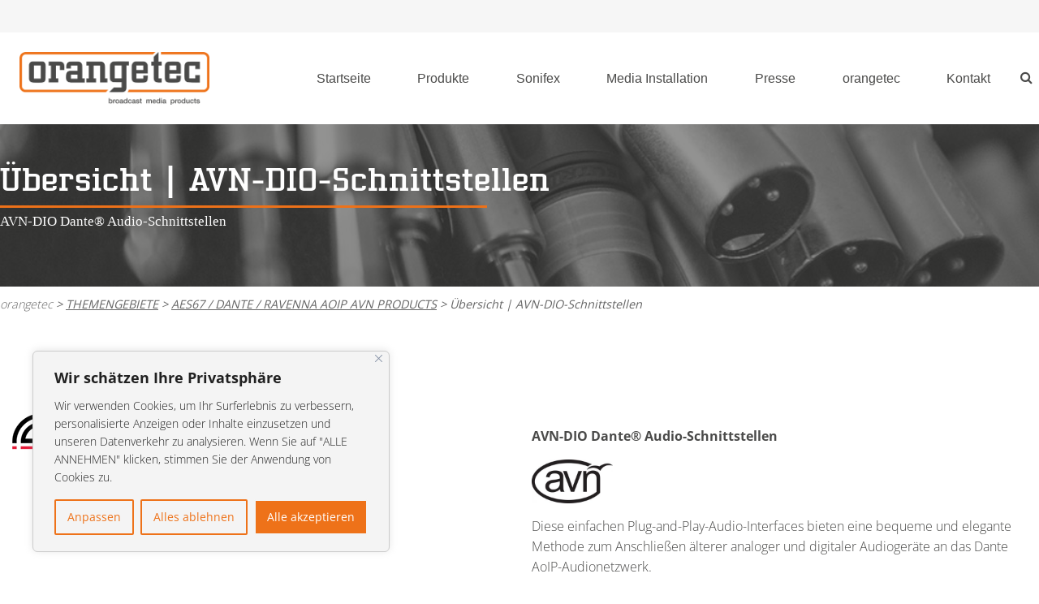

--- FILE ---
content_type: text/html; charset=UTF-8
request_url: https://www.orangetec.eu/uebersicht-avn-dio/
body_size: 20219
content:

<!doctype html>

  <html class="no-js"  lang="de">

	<head>
		<meta charset="utf-8">
		
		<!-- Force IE to use the latest rendering engine available -->
		<meta http-equiv="X-UA-Compatible" content="IE=edge">

		<!-- Mobile Meta -->
		<meta name="viewport" content="width=device-width, initial-scale=1.0">
		<meta class="foundation-mq">
		<!-- If Site Icon isn't set in customizer -->
		
		<link rel="pingback" href="https://www.orangetec.eu/xmlrpc.php">

		<script>(function(html){html.className = html.className.replace(/\bno-js\b/,'js')})(document.documentElement);</script>
<meta name='robots' content='index, follow, max-image-preview:large, max-snippet:-1, max-video-preview:-1' />

	<!-- This site is optimized with the Yoast SEO plugin v26.8 - https://yoast.com/product/yoast-seo-wordpress/ -->
	<title>Übersicht | AVN-DIO-Schnittstellen - orangetec</title><link rel="preload" data-rocket-preload as="image" href="https://www.orangetec.eu/wp-content/themes/akiya/assets/images/header.jpg" fetchpriority="high">
	<link rel="canonical" href="https://www.orangetec.eu/uebersicht-avn-dio/" />
	<meta property="og:locale" content="de_DE" />
	<meta property="og:type" content="article" />
	<meta property="og:title" content="Übersicht | AVN-DIO-Schnittstellen - orangetec" />
	<meta property="og:description" content="AVN-DIO Dante® Audio-Schnittstellen Diese einfachen Plug-and-Play-Audio-Interfaces bieten eine bequeme und elegante Methode zum Anschließen älterer analoger und digitaler Audiogeräte anMehr &raquo;" />
	<meta property="og:url" content="https://www.orangetec.eu/uebersicht-avn-dio/" />
	<meta property="og:site_name" content="orangetec" />
	<meta property="article:published_time" content="2021-09-23T22:00:38+00:00" />
	<meta property="article:modified_time" content="2021-09-24T13:19:23+00:00" />
	<meta property="og:image" content="https://www.orangetec.eu/wp-content/uploads/dante_logo_192x45px.png" />
	<meta property="og:image:width" content="192" />
	<meta property="og:image:height" content="45" />
	<meta property="og:image:type" content="image/png" />
	<meta name="author" content="Wieland" />
	<meta name="twitter:card" content="summary_large_image" />
	<meta name="twitter:label1" content="Verfasst von" />
	<meta name="twitter:data1" content="Wieland" />
	<script type="application/ld+json" class="yoast-schema-graph">{"@context":"https://schema.org","@graph":[{"@type":"Article","@id":"https://www.orangetec.eu/uebersicht-avn-dio/#article","isPartOf":{"@id":"https://www.orangetec.eu/uebersicht-avn-dio/"},"author":{"name":"Wieland","@id":"https://www.orangetec.eu/#/schema/person/02070cae61373c41830c856ace3bccc7"},"headline":"Übersicht | AVN-DIO-Schnittstellen","datePublished":"2021-09-23T22:00:38+00:00","dateModified":"2021-09-24T13:19:23+00:00","mainEntityOfPage":{"@id":"https://www.orangetec.eu/uebersicht-avn-dio/"},"wordCount":67,"publisher":{"@id":"https://www.orangetec.eu/#organization"},"image":{"@id":"https://www.orangetec.eu/uebersicht-avn-dio/#primaryimage"},"thumbnailUrl":"https://www.orangetec.eu/wp-content/uploads/dante_logo_192x45px.png","articleSection":["AES67 / Dante / Ravenna AoIP AVN Products","AES67 AUDIO-OVER-IP PRODUCTS","DANTE AUDIO INTERFACES","THEMENGEBIETE"],"inLanguage":"de"},{"@type":"WebPage","@id":"https://www.orangetec.eu/uebersicht-avn-dio/","url":"https://www.orangetec.eu/uebersicht-avn-dio/","name":"Übersicht | AVN-DIO-Schnittstellen - orangetec","isPartOf":{"@id":"https://www.orangetec.eu/#website"},"primaryImageOfPage":{"@id":"https://www.orangetec.eu/uebersicht-avn-dio/#primaryimage"},"image":{"@id":"https://www.orangetec.eu/uebersicht-avn-dio/#primaryimage"},"thumbnailUrl":"https://www.orangetec.eu/wp-content/uploads/dante_logo_192x45px.png","datePublished":"2021-09-23T22:00:38+00:00","dateModified":"2021-09-24T13:19:23+00:00","breadcrumb":{"@id":"https://www.orangetec.eu/uebersicht-avn-dio/#breadcrumb"},"inLanguage":"de","potentialAction":[{"@type":"ReadAction","target":["https://www.orangetec.eu/uebersicht-avn-dio/"]}]},{"@type":"ImageObject","inLanguage":"de","@id":"https://www.orangetec.eu/uebersicht-avn-dio/#primaryimage","url":"https://www.orangetec.eu/wp-content/uploads/dante_logo_192x45px.png","contentUrl":"https://www.orangetec.eu/wp-content/uploads/dante_logo_192x45px.png","width":192,"height":45},{"@type":"BreadcrumbList","@id":"https://www.orangetec.eu/uebersicht-avn-dio/#breadcrumb","itemListElement":[{"@type":"ListItem","position":1,"name":"Startseite","item":"https://www.orangetec.eu/"},{"@type":"ListItem","position":2,"name":"Übersicht | AVN-DIO-Schnittstellen"}]},{"@type":"WebSite","@id":"https://www.orangetec.eu/#website","url":"https://www.orangetec.eu/","name":"orangetec","description":"broadcast media products","publisher":{"@id":"https://www.orangetec.eu/#organization"},"potentialAction":[{"@type":"SearchAction","target":{"@type":"EntryPoint","urlTemplate":"https://www.orangetec.eu/?s={search_term_string}"},"query-input":{"@type":"PropertyValueSpecification","valueRequired":true,"valueName":"search_term_string"}}],"inLanguage":"de"},{"@type":"Organization","@id":"https://www.orangetec.eu/#organization","name":"Orangetec","url":"https://www.orangetec.eu/","logo":{"@type":"ImageObject","inLanguage":"de","@id":"https://www.orangetec.eu/#/schema/logo/image/","url":"https://www.orangetec.eu/wp-content/uploads/logo-orangetec-v1-rgb-14-09-2015-1.jpg","contentUrl":"https://www.orangetec.eu/wp-content/uploads/logo-orangetec-v1-rgb-14-09-2015-1.jpg","width":1754,"height":656,"caption":"Orangetec"},"image":{"@id":"https://www.orangetec.eu/#/schema/logo/image/"}},{"@type":"Person","@id":"https://www.orangetec.eu/#/schema/person/02070cae61373c41830c856ace3bccc7","name":"Wieland","image":{"@type":"ImageObject","inLanguage":"de","@id":"https://www.orangetec.eu/#/schema/person/image/","url":"https://secure.gravatar.com/avatar/b4f1193553a50ad18cd93740712be421b5490310bd51f74f815b7c7cc782ed58?s=96&d=mm&r=g","contentUrl":"https://secure.gravatar.com/avatar/b4f1193553a50ad18cd93740712be421b5490310bd51f74f815b7c7cc782ed58?s=96&d=mm&r=g","caption":"Wieland"},"url":"https://www.orangetec.eu/author/wiel2019and/"}]}</script>
	<!-- / Yoast SEO plugin. -->


<link rel='dns-prefetch' href='//www.orangetec.eu' />

<link rel="alternate" type="application/rss+xml" title="orangetec &raquo; Feed" href="https://www.orangetec.eu/feed/" />
<link rel="alternate" type="application/rss+xml" title="orangetec &raquo; Kommentar-Feed" href="https://www.orangetec.eu/comments/feed/" />
<link rel="alternate" type="application/rss+xml" title="orangetec &raquo; Übersicht | AVN-DIO-Schnittstellen-Kommentar-Feed" href="https://www.orangetec.eu/uebersicht-avn-dio/feed/" />
<link rel="alternate" title="oEmbed (JSON)" type="application/json+oembed" href="https://www.orangetec.eu/wp-json/oembed/1.0/embed?url=https%3A%2F%2Fwww.orangetec.eu%2Fuebersicht-avn-dio%2F" />
<link rel="alternate" title="oEmbed (XML)" type="text/xml+oembed" href="https://www.orangetec.eu/wp-json/oembed/1.0/embed?url=https%3A%2F%2Fwww.orangetec.eu%2Fuebersicht-avn-dio%2F&#038;format=xml" />
<style id='wp-img-auto-sizes-contain-inline-css' type='text/css'>
img:is([sizes=auto i],[sizes^="auto," i]){contain-intrinsic-size:3000px 1500px}
/*# sourceURL=wp-img-auto-sizes-contain-inline-css */
</style>
<style id='wp-emoji-styles-inline-css' type='text/css'>

	img.wp-smiley, img.emoji {
		display: inline !important;
		border: none !important;
		box-shadow: none !important;
		height: 1em !important;
		width: 1em !important;
		margin: 0 0.07em !important;
		vertical-align: -0.1em !important;
		background: none !important;
		padding: 0 !important;
	}
/*# sourceURL=wp-emoji-styles-inline-css */
</style>
<style id='wp-block-library-inline-css' type='text/css'>
:root{--wp-block-synced-color:#7a00df;--wp-block-synced-color--rgb:122,0,223;--wp-bound-block-color:var(--wp-block-synced-color);--wp-editor-canvas-background:#ddd;--wp-admin-theme-color:#007cba;--wp-admin-theme-color--rgb:0,124,186;--wp-admin-theme-color-darker-10:#006ba1;--wp-admin-theme-color-darker-10--rgb:0,107,160.5;--wp-admin-theme-color-darker-20:#005a87;--wp-admin-theme-color-darker-20--rgb:0,90,135;--wp-admin-border-width-focus:2px}@media (min-resolution:192dpi){:root{--wp-admin-border-width-focus:1.5px}}.wp-element-button{cursor:pointer}:root .has-very-light-gray-background-color{background-color:#eee}:root .has-very-dark-gray-background-color{background-color:#313131}:root .has-very-light-gray-color{color:#eee}:root .has-very-dark-gray-color{color:#313131}:root .has-vivid-green-cyan-to-vivid-cyan-blue-gradient-background{background:linear-gradient(135deg,#00d084,#0693e3)}:root .has-purple-crush-gradient-background{background:linear-gradient(135deg,#34e2e4,#4721fb 50%,#ab1dfe)}:root .has-hazy-dawn-gradient-background{background:linear-gradient(135deg,#faaca8,#dad0ec)}:root .has-subdued-olive-gradient-background{background:linear-gradient(135deg,#fafae1,#67a671)}:root .has-atomic-cream-gradient-background{background:linear-gradient(135deg,#fdd79a,#004a59)}:root .has-nightshade-gradient-background{background:linear-gradient(135deg,#330968,#31cdcf)}:root .has-midnight-gradient-background{background:linear-gradient(135deg,#020381,#2874fc)}:root{--wp--preset--font-size--normal:16px;--wp--preset--font-size--huge:42px}.has-regular-font-size{font-size:1em}.has-larger-font-size{font-size:2.625em}.has-normal-font-size{font-size:var(--wp--preset--font-size--normal)}.has-huge-font-size{font-size:var(--wp--preset--font-size--huge)}.has-text-align-center{text-align:center}.has-text-align-left{text-align:left}.has-text-align-right{text-align:right}.has-fit-text{white-space:nowrap!important}#end-resizable-editor-section{display:none}.aligncenter{clear:both}.items-justified-left{justify-content:flex-start}.items-justified-center{justify-content:center}.items-justified-right{justify-content:flex-end}.items-justified-space-between{justify-content:space-between}.screen-reader-text{border:0;clip-path:inset(50%);height:1px;margin:-1px;overflow:hidden;padding:0;position:absolute;width:1px;word-wrap:normal!important}.screen-reader-text:focus{background-color:#ddd;clip-path:none;color:#444;display:block;font-size:1em;height:auto;left:5px;line-height:normal;padding:15px 23px 14px;text-decoration:none;top:5px;width:auto;z-index:100000}html :where(.has-border-color){border-style:solid}html :where([style*=border-top-color]){border-top-style:solid}html :where([style*=border-right-color]){border-right-style:solid}html :where([style*=border-bottom-color]){border-bottom-style:solid}html :where([style*=border-left-color]){border-left-style:solid}html :where([style*=border-width]){border-style:solid}html :where([style*=border-top-width]){border-top-style:solid}html :where([style*=border-right-width]){border-right-style:solid}html :where([style*=border-bottom-width]){border-bottom-style:solid}html :where([style*=border-left-width]){border-left-style:solid}html :where(img[class*=wp-image-]){height:auto;max-width:100%}:where(figure){margin:0 0 1em}html :where(.is-position-sticky){--wp-admin--admin-bar--position-offset:var(--wp-admin--admin-bar--height,0px)}@media screen and (max-width:600px){html :where(.is-position-sticky){--wp-admin--admin-bar--position-offset:0px}}

/*# sourceURL=wp-block-library-inline-css */
</style><style id='global-styles-inline-css' type='text/css'>
:root{--wp--preset--aspect-ratio--square: 1;--wp--preset--aspect-ratio--4-3: 4/3;--wp--preset--aspect-ratio--3-4: 3/4;--wp--preset--aspect-ratio--3-2: 3/2;--wp--preset--aspect-ratio--2-3: 2/3;--wp--preset--aspect-ratio--16-9: 16/9;--wp--preset--aspect-ratio--9-16: 9/16;--wp--preset--color--black: #000000;--wp--preset--color--cyan-bluish-gray: #abb8c3;--wp--preset--color--white: #ffffff;--wp--preset--color--pale-pink: #f78da7;--wp--preset--color--vivid-red: #cf2e2e;--wp--preset--color--luminous-vivid-orange: #ff6900;--wp--preset--color--luminous-vivid-amber: #fcb900;--wp--preset--color--light-green-cyan: #7bdcb5;--wp--preset--color--vivid-green-cyan: #00d084;--wp--preset--color--pale-cyan-blue: #8ed1fc;--wp--preset--color--vivid-cyan-blue: #0693e3;--wp--preset--color--vivid-purple: #9b51e0;--wp--preset--gradient--vivid-cyan-blue-to-vivid-purple: linear-gradient(135deg,rgb(6,147,227) 0%,rgb(155,81,224) 100%);--wp--preset--gradient--light-green-cyan-to-vivid-green-cyan: linear-gradient(135deg,rgb(122,220,180) 0%,rgb(0,208,130) 100%);--wp--preset--gradient--luminous-vivid-amber-to-luminous-vivid-orange: linear-gradient(135deg,rgb(252,185,0) 0%,rgb(255,105,0) 100%);--wp--preset--gradient--luminous-vivid-orange-to-vivid-red: linear-gradient(135deg,rgb(255,105,0) 0%,rgb(207,46,46) 100%);--wp--preset--gradient--very-light-gray-to-cyan-bluish-gray: linear-gradient(135deg,rgb(238,238,238) 0%,rgb(169,184,195) 100%);--wp--preset--gradient--cool-to-warm-spectrum: linear-gradient(135deg,rgb(74,234,220) 0%,rgb(151,120,209) 20%,rgb(207,42,186) 40%,rgb(238,44,130) 60%,rgb(251,105,98) 80%,rgb(254,248,76) 100%);--wp--preset--gradient--blush-light-purple: linear-gradient(135deg,rgb(255,206,236) 0%,rgb(152,150,240) 100%);--wp--preset--gradient--blush-bordeaux: linear-gradient(135deg,rgb(254,205,165) 0%,rgb(254,45,45) 50%,rgb(107,0,62) 100%);--wp--preset--gradient--luminous-dusk: linear-gradient(135deg,rgb(255,203,112) 0%,rgb(199,81,192) 50%,rgb(65,88,208) 100%);--wp--preset--gradient--pale-ocean: linear-gradient(135deg,rgb(255,245,203) 0%,rgb(182,227,212) 50%,rgb(51,167,181) 100%);--wp--preset--gradient--electric-grass: linear-gradient(135deg,rgb(202,248,128) 0%,rgb(113,206,126) 100%);--wp--preset--gradient--midnight: linear-gradient(135deg,rgb(2,3,129) 0%,rgb(40,116,252) 100%);--wp--preset--font-size--small: 13px;--wp--preset--font-size--medium: 20px;--wp--preset--font-size--large: 36px;--wp--preset--font-size--x-large: 42px;--wp--preset--spacing--20: 0.44rem;--wp--preset--spacing--30: 0.67rem;--wp--preset--spacing--40: 1rem;--wp--preset--spacing--50: 1.5rem;--wp--preset--spacing--60: 2.25rem;--wp--preset--spacing--70: 3.38rem;--wp--preset--spacing--80: 5.06rem;--wp--preset--shadow--natural: 6px 6px 9px rgba(0, 0, 0, 0.2);--wp--preset--shadow--deep: 12px 12px 50px rgba(0, 0, 0, 0.4);--wp--preset--shadow--sharp: 6px 6px 0px rgba(0, 0, 0, 0.2);--wp--preset--shadow--outlined: 6px 6px 0px -3px rgb(255, 255, 255), 6px 6px rgb(0, 0, 0);--wp--preset--shadow--crisp: 6px 6px 0px rgb(0, 0, 0);}:where(.is-layout-flex){gap: 0.5em;}:where(.is-layout-grid){gap: 0.5em;}body .is-layout-flex{display: flex;}.is-layout-flex{flex-wrap: wrap;align-items: center;}.is-layout-flex > :is(*, div){margin: 0;}body .is-layout-grid{display: grid;}.is-layout-grid > :is(*, div){margin: 0;}:where(.wp-block-columns.is-layout-flex){gap: 2em;}:where(.wp-block-columns.is-layout-grid){gap: 2em;}:where(.wp-block-post-template.is-layout-flex){gap: 1.25em;}:where(.wp-block-post-template.is-layout-grid){gap: 1.25em;}.has-black-color{color: var(--wp--preset--color--black) !important;}.has-cyan-bluish-gray-color{color: var(--wp--preset--color--cyan-bluish-gray) !important;}.has-white-color{color: var(--wp--preset--color--white) !important;}.has-pale-pink-color{color: var(--wp--preset--color--pale-pink) !important;}.has-vivid-red-color{color: var(--wp--preset--color--vivid-red) !important;}.has-luminous-vivid-orange-color{color: var(--wp--preset--color--luminous-vivid-orange) !important;}.has-luminous-vivid-amber-color{color: var(--wp--preset--color--luminous-vivid-amber) !important;}.has-light-green-cyan-color{color: var(--wp--preset--color--light-green-cyan) !important;}.has-vivid-green-cyan-color{color: var(--wp--preset--color--vivid-green-cyan) !important;}.has-pale-cyan-blue-color{color: var(--wp--preset--color--pale-cyan-blue) !important;}.has-vivid-cyan-blue-color{color: var(--wp--preset--color--vivid-cyan-blue) !important;}.has-vivid-purple-color{color: var(--wp--preset--color--vivid-purple) !important;}.has-black-background-color{background-color: var(--wp--preset--color--black) !important;}.has-cyan-bluish-gray-background-color{background-color: var(--wp--preset--color--cyan-bluish-gray) !important;}.has-white-background-color{background-color: var(--wp--preset--color--white) !important;}.has-pale-pink-background-color{background-color: var(--wp--preset--color--pale-pink) !important;}.has-vivid-red-background-color{background-color: var(--wp--preset--color--vivid-red) !important;}.has-luminous-vivid-orange-background-color{background-color: var(--wp--preset--color--luminous-vivid-orange) !important;}.has-luminous-vivid-amber-background-color{background-color: var(--wp--preset--color--luminous-vivid-amber) !important;}.has-light-green-cyan-background-color{background-color: var(--wp--preset--color--light-green-cyan) !important;}.has-vivid-green-cyan-background-color{background-color: var(--wp--preset--color--vivid-green-cyan) !important;}.has-pale-cyan-blue-background-color{background-color: var(--wp--preset--color--pale-cyan-blue) !important;}.has-vivid-cyan-blue-background-color{background-color: var(--wp--preset--color--vivid-cyan-blue) !important;}.has-vivid-purple-background-color{background-color: var(--wp--preset--color--vivid-purple) !important;}.has-black-border-color{border-color: var(--wp--preset--color--black) !important;}.has-cyan-bluish-gray-border-color{border-color: var(--wp--preset--color--cyan-bluish-gray) !important;}.has-white-border-color{border-color: var(--wp--preset--color--white) !important;}.has-pale-pink-border-color{border-color: var(--wp--preset--color--pale-pink) !important;}.has-vivid-red-border-color{border-color: var(--wp--preset--color--vivid-red) !important;}.has-luminous-vivid-orange-border-color{border-color: var(--wp--preset--color--luminous-vivid-orange) !important;}.has-luminous-vivid-amber-border-color{border-color: var(--wp--preset--color--luminous-vivid-amber) !important;}.has-light-green-cyan-border-color{border-color: var(--wp--preset--color--light-green-cyan) !important;}.has-vivid-green-cyan-border-color{border-color: var(--wp--preset--color--vivid-green-cyan) !important;}.has-pale-cyan-blue-border-color{border-color: var(--wp--preset--color--pale-cyan-blue) !important;}.has-vivid-cyan-blue-border-color{border-color: var(--wp--preset--color--vivid-cyan-blue) !important;}.has-vivid-purple-border-color{border-color: var(--wp--preset--color--vivid-purple) !important;}.has-vivid-cyan-blue-to-vivid-purple-gradient-background{background: var(--wp--preset--gradient--vivid-cyan-blue-to-vivid-purple) !important;}.has-light-green-cyan-to-vivid-green-cyan-gradient-background{background: var(--wp--preset--gradient--light-green-cyan-to-vivid-green-cyan) !important;}.has-luminous-vivid-amber-to-luminous-vivid-orange-gradient-background{background: var(--wp--preset--gradient--luminous-vivid-amber-to-luminous-vivid-orange) !important;}.has-luminous-vivid-orange-to-vivid-red-gradient-background{background: var(--wp--preset--gradient--luminous-vivid-orange-to-vivid-red) !important;}.has-very-light-gray-to-cyan-bluish-gray-gradient-background{background: var(--wp--preset--gradient--very-light-gray-to-cyan-bluish-gray) !important;}.has-cool-to-warm-spectrum-gradient-background{background: var(--wp--preset--gradient--cool-to-warm-spectrum) !important;}.has-blush-light-purple-gradient-background{background: var(--wp--preset--gradient--blush-light-purple) !important;}.has-blush-bordeaux-gradient-background{background: var(--wp--preset--gradient--blush-bordeaux) !important;}.has-luminous-dusk-gradient-background{background: var(--wp--preset--gradient--luminous-dusk) !important;}.has-pale-ocean-gradient-background{background: var(--wp--preset--gradient--pale-ocean) !important;}.has-electric-grass-gradient-background{background: var(--wp--preset--gradient--electric-grass) !important;}.has-midnight-gradient-background{background: var(--wp--preset--gradient--midnight) !important;}.has-small-font-size{font-size: var(--wp--preset--font-size--small) !important;}.has-medium-font-size{font-size: var(--wp--preset--font-size--medium) !important;}.has-large-font-size{font-size: var(--wp--preset--font-size--large) !important;}.has-x-large-font-size{font-size: var(--wp--preset--font-size--x-large) !important;}
/*# sourceURL=global-styles-inline-css */
</style>

<style id='classic-theme-styles-inline-css' type='text/css'>
/*! This file is auto-generated */
.wp-block-button__link{color:#fff;background-color:#32373c;border-radius:9999px;box-shadow:none;text-decoration:none;padding:calc(.667em + 2px) calc(1.333em + 2px);font-size:1.125em}.wp-block-file__button{background:#32373c;color:#fff;text-decoration:none}
/*# sourceURL=/wp-includes/css/classic-themes.min.css */
</style>
<link rel='stylesheet' id='responsive-lightbox-nivo-css' href='https://www.orangetec.eu/wp-content/plugins/responsive-lightbox/assets/nivo/nivo-lightbox.min.css?ver=1.3.1' type='text/css' media='all' />
<link rel='stylesheet' id='responsive-lightbox-nivo-default-css' href='https://www.orangetec.eu/wp-content/plugins/responsive-lightbox/assets/nivo/themes/default/default.css?ver=1.3.1' type='text/css' media='all' />
<link rel='stylesheet' id='recent-posts-widget-with-thumbnails-public-style-css' href='https://www.orangetec.eu/wp-content/plugins/recent-posts-widget-with-thumbnails/public.css?ver=7.1.1' type='text/css' media='all' />
<link rel='stylesheet' id='animate-css-css' href='https://www.orangetec.eu/wp-content/themes/akiya/assets/css/animate.css?ver=6.9' type='text/css' media='all' />
<link rel='stylesheet' id='foundation-css-css' href='https://www.orangetec.eu/wp-content/themes/akiya/vendor/foundation-sites/dist/css/foundation.min.css?ver=6.9' type='text/css' media='all' />
<link rel='stylesheet' id='site-css-css' href='https://www.orangetec.eu/wp-content/themes/akiya/assets/css/style.css?ver=6.9' type='text/css' media='all' />
<link rel='stylesheet' id='custom-css-css' href='https://www.orangetec.eu/wp-content/themes/akiya/custom.css?ver=6.9' type='text/css' media='all' />
<script type="text/javascript" id="cookie-law-info-js-extra">
/* <![CDATA[ */
var _ckyConfig = {"_ipData":[],"_assetsURL":"https://www.orangetec.eu/wp-content/plugins/cookie-law-info/lite/frontend/images/","_publicURL":"https://www.orangetec.eu","_expiry":"365","_categories":[{"name":"Notwendige","slug":"necessary","isNecessary":true,"ccpaDoNotSell":true,"cookies":[],"active":true,"defaultConsent":{"gdpr":true,"ccpa":true}},{"name":"Funktionale","slug":"functional","isNecessary":false,"ccpaDoNotSell":true,"cookies":[],"active":true,"defaultConsent":{"gdpr":false,"ccpa":false}},{"name":"Analyse","slug":"analytics","isNecessary":false,"ccpaDoNotSell":true,"cookies":[],"active":true,"defaultConsent":{"gdpr":false,"ccpa":false}},{"name":"Leistungs","slug":"performance","isNecessary":false,"ccpaDoNotSell":true,"cookies":[],"active":true,"defaultConsent":{"gdpr":false,"ccpa":false}},{"name":"Werbe","slug":"advertisement","isNecessary":false,"ccpaDoNotSell":true,"cookies":[],"active":true,"defaultConsent":{"gdpr":false,"ccpa":false}}],"_activeLaw":"gdpr","_rootDomain":"","_block":"1","_showBanner":"1","_bannerConfig":{"settings":{"type":"box","preferenceCenterType":"popup","position":"bottom-left","applicableLaw":"gdpr"},"behaviours":{"reloadBannerOnAccept":false,"loadAnalyticsByDefault":false,"animations":{"onLoad":"animate","onHide":"sticky"}},"config":{"revisitConsent":{"status":true,"tag":"revisit-consent","position":"bottom-left","meta":{"url":"#"},"styles":{"background-color":"#EE7219"},"elements":{"title":{"type":"text","tag":"revisit-consent-title","status":true,"styles":{"color":"#0056a7"}}}},"preferenceCenter":{"toggle":{"status":true,"tag":"detail-category-toggle","type":"toggle","states":{"active":{"styles":{"background-color":"#1863DC"}},"inactive":{"styles":{"background-color":"#D0D5D2"}}}}},"categoryPreview":{"status":false,"toggle":{"status":true,"tag":"detail-category-preview-toggle","type":"toggle","states":{"active":{"styles":{"background-color":"#1863DC"}},"inactive":{"styles":{"background-color":"#D0D5D2"}}}}},"videoPlaceholder":{"status":true,"styles":{"background-color":"#000000","border-color":"#000000cc","color":"#EE7219"}},"readMore":{"status":false,"tag":"readmore-button","type":"link","meta":{"noFollow":true,"newTab":true},"styles":{"color":"#EE7219","background-color":"transparent","border-color":"transparent"}},"showMore":{"status":true,"tag":"show-desc-button","type":"button","styles":{"color":"#1863DC"}},"showLess":{"status":true,"tag":"hide-desc-button","type":"button","styles":{"color":"#1863DC"}},"alwaysActive":{"status":true,"tag":"always-active","styles":{"color":"#008000"}},"manualLinks":{"status":true,"tag":"manual-links","type":"link","styles":{"color":"#1863DC"}},"auditTable":{"status":true},"optOption":{"status":true,"toggle":{"status":true,"tag":"optout-option-toggle","type":"toggle","states":{"active":{"styles":{"background-color":"#1863dc"}},"inactive":{"styles":{"background-color":"#FFFFFF"}}}}}}},"_version":"3.3.9.1","_logConsent":"1","_tags":[{"tag":"accept-button","styles":{"color":"#FFFFFF","background-color":"#EE7219","border-color":"#F4F4F4"}},{"tag":"reject-button","styles":{"color":"#EE7219","background-color":"transparent","border-color":"#EE7219"}},{"tag":"settings-button","styles":{"color":"#EE7219","background-color":"transparent","border-color":"#EE7219"}},{"tag":"readmore-button","styles":{"color":"#EE7219","background-color":"transparent","border-color":"transparent"}},{"tag":"donotsell-button","styles":{"color":"#1863DC","background-color":"transparent","border-color":"transparent"}},{"tag":"show-desc-button","styles":{"color":"#1863DC"}},{"tag":"hide-desc-button","styles":{"color":"#1863DC"}},{"tag":"cky-always-active","styles":[]},{"tag":"cky-link","styles":[]},{"tag":"accept-button","styles":{"color":"#FFFFFF","background-color":"#EE7219","border-color":"#F4F4F4"}},{"tag":"revisit-consent","styles":{"background-color":"#EE7219"}}],"_shortCodes":[{"key":"cky_readmore","content":"\u003Ca href=\"#\" class=\"cky-policy\" aria-label=\"Weiterlesen\" target=\"_blank\" rel=\"noopener\" data-cky-tag=\"readmore-button\"\u003EWeiterlesen\u003C/a\u003E","tag":"readmore-button","status":false,"attributes":{"rel":"nofollow","target":"_blank"}},{"key":"cky_show_desc","content":"\u003Cbutton class=\"cky-show-desc-btn\" data-cky-tag=\"show-desc-button\" aria-label=\"Mehr zeigen\"\u003EMehr zeigen\u003C/button\u003E","tag":"show-desc-button","status":true,"attributes":[]},{"key":"cky_hide_desc","content":"\u003Cbutton class=\"cky-show-desc-btn\" data-cky-tag=\"hide-desc-button\" aria-label=\"Weniger zeigen\"\u003EWeniger zeigen\u003C/button\u003E","tag":"hide-desc-button","status":true,"attributes":[]},{"key":"cky_optout_show_desc","content":"[cky_optout_show_desc]","tag":"optout-show-desc-button","status":true,"attributes":[]},{"key":"cky_optout_hide_desc","content":"[cky_optout_hide_desc]","tag":"optout-hide-desc-button","status":true,"attributes":[]},{"key":"cky_category_toggle_label","content":"[cky_{{status}}_category_label] [cky_preference_{{category_slug}}_title]","tag":"","status":true,"attributes":[]},{"key":"cky_enable_category_label","content":"Erm\u00f6glichen","tag":"","status":true,"attributes":[]},{"key":"cky_disable_category_label","content":"Deaktivieren","tag":"","status":true,"attributes":[]},{"key":"cky_video_placeholder","content":"\u003Cdiv class=\"video-placeholder-normal\" data-cky-tag=\"video-placeholder\" id=\"[UNIQUEID]\"\u003E\u003Cp class=\"video-placeholder-text-normal\" data-cky-tag=\"placeholder-title\"\u003EBitte akzeptieren Sie die Cookie-Einwilligung\u003C/p\u003E\u003C/div\u003E","tag":"","status":true,"attributes":[]},{"key":"cky_enable_optout_label","content":"Erm\u00f6glichen","tag":"","status":true,"attributes":[]},{"key":"cky_disable_optout_label","content":"Deaktivieren","tag":"","status":true,"attributes":[]},{"key":"cky_optout_toggle_label","content":"[cky_{{status}}_optout_label] [cky_optout_option_title]","tag":"","status":true,"attributes":[]},{"key":"cky_optout_option_title","content":"Verkaufe meine pers\u00f6nlichen Daten nicht","tag":"","status":true,"attributes":[]},{"key":"cky_optout_close_label","content":"Nah dran","tag":"","status":true,"attributes":[]},{"key":"cky_preference_close_label","content":"Nah dran","tag":"","status":true,"attributes":[]}],"_rtl":"","_language":"de","_providersToBlock":[]};
var _ckyStyles = {"css":".cky-overlay{background: #000000; opacity: 0.4; position: fixed; top: 0; left: 0; width: 100%; height: 100%; z-index: 99999999;}.cky-hide{display: none;}.cky-btn-revisit-wrapper{display: flex; align-items: center; justify-content: center; background: #0056a7; width: 45px; height: 45px; border-radius: 50%; position: fixed; z-index: 999999; cursor: pointer;}.cky-revisit-bottom-left{bottom: 15px; left: 15px;}.cky-revisit-bottom-right{bottom: 15px; right: 15px;}.cky-btn-revisit-wrapper .cky-btn-revisit{display: flex; align-items: center; justify-content: center; background: none; border: none; cursor: pointer; position: relative; margin: 0; padding: 0;}.cky-btn-revisit-wrapper .cky-btn-revisit img{max-width: fit-content; margin: 0; height: 30px; width: 30px;}.cky-revisit-bottom-left:hover::before{content: attr(data-tooltip); position: absolute; background: #4e4b66; color: #ffffff; left: calc(100% + 7px); font-size: 12px; line-height: 16px; width: max-content; padding: 4px 8px; border-radius: 4px;}.cky-revisit-bottom-left:hover::after{position: absolute; content: \"\"; border: 5px solid transparent; left: calc(100% + 2px); border-left-width: 0; border-right-color: #4e4b66;}.cky-revisit-bottom-right:hover::before{content: attr(data-tooltip); position: absolute; background: #4e4b66; color: #ffffff; right: calc(100% + 7px); font-size: 12px; line-height: 16px; width: max-content; padding: 4px 8px; border-radius: 4px;}.cky-revisit-bottom-right:hover::after{position: absolute; content: \"\"; border: 5px solid transparent; right: calc(100% + 2px); border-right-width: 0; border-left-color: #4e4b66;}.cky-revisit-hide{display: none;}.cky-consent-container{position: fixed; width: 440px; box-sizing: border-box; z-index: 9999999; border-radius: 6px;}.cky-consent-container .cky-consent-bar{background: #ffffff; border: 1px solid; padding: 20px 26px; box-shadow: 0 -1px 10px 0 #acabab4d; border-radius: 6px;}.cky-box-bottom-left{bottom: 40px; left: 40px;}.cky-box-bottom-right{bottom: 40px; right: 40px;}.cky-box-top-left{top: 40px; left: 40px;}.cky-box-top-right{top: 40px; right: 40px;}.cky-custom-brand-logo-wrapper .cky-custom-brand-logo{width: 100px; height: auto; margin: 0 0 12px 0;}.cky-notice .cky-title{color: #212121; font-weight: 700; font-size: 18px; line-height: 24px; margin: 0 0 12px 0;}.cky-notice-des *,.cky-preference-content-wrapper *,.cky-accordion-header-des *,.cky-gpc-wrapper .cky-gpc-desc *{font-size: 14px;}.cky-notice-des{color: #212121; font-size: 14px; line-height: 24px; font-weight: 400;}.cky-notice-des img{height: 25px; width: 25px;}.cky-consent-bar .cky-notice-des p,.cky-gpc-wrapper .cky-gpc-desc p,.cky-preference-body-wrapper .cky-preference-content-wrapper p,.cky-accordion-header-wrapper .cky-accordion-header-des p,.cky-cookie-des-table li div:last-child p{color: inherit; margin-top: 0; overflow-wrap: break-word;}.cky-notice-des P:last-child,.cky-preference-content-wrapper p:last-child,.cky-cookie-des-table li div:last-child p:last-child,.cky-gpc-wrapper .cky-gpc-desc p:last-child{margin-bottom: 0;}.cky-notice-des a.cky-policy,.cky-notice-des button.cky-policy{font-size: 14px; color: #1863dc; white-space: nowrap; cursor: pointer; background: transparent; border: 1px solid; text-decoration: underline;}.cky-notice-des button.cky-policy{padding: 0;}.cky-notice-des a.cky-policy:focus-visible,.cky-notice-des button.cky-policy:focus-visible,.cky-preference-content-wrapper .cky-show-desc-btn:focus-visible,.cky-accordion-header .cky-accordion-btn:focus-visible,.cky-preference-header .cky-btn-close:focus-visible,.cky-switch input[type=\"checkbox\"]:focus-visible,.cky-footer-wrapper a:focus-visible,.cky-btn:focus-visible{outline: 2px solid #1863dc; outline-offset: 2px;}.cky-btn:focus:not(:focus-visible),.cky-accordion-header .cky-accordion-btn:focus:not(:focus-visible),.cky-preference-content-wrapper .cky-show-desc-btn:focus:not(:focus-visible),.cky-btn-revisit-wrapper .cky-btn-revisit:focus:not(:focus-visible),.cky-preference-header .cky-btn-close:focus:not(:focus-visible),.cky-consent-bar .cky-banner-btn-close:focus:not(:focus-visible){outline: 0;}button.cky-show-desc-btn:not(:hover):not(:active){color: #1863dc; background: transparent;}button.cky-accordion-btn:not(:hover):not(:active),button.cky-banner-btn-close:not(:hover):not(:active),button.cky-btn-revisit:not(:hover):not(:active),button.cky-btn-close:not(:hover):not(:active){background: transparent;}.cky-consent-bar button:hover,.cky-modal.cky-modal-open button:hover,.cky-consent-bar button:focus,.cky-modal.cky-modal-open button:focus{text-decoration: none;}.cky-notice-btn-wrapper{display: flex; justify-content: flex-start; align-items: center; flex-wrap: wrap; margin-top: 16px;}.cky-notice-btn-wrapper .cky-btn{text-shadow: none; box-shadow: none;}.cky-btn{flex: auto; max-width: 100%; font-size: 14px; font-family: inherit; line-height: 24px; padding: 8px; font-weight: 500; margin: 0 8px 0 0; border-radius: 2px; cursor: pointer; text-align: center; text-transform: none; min-height: 0;}.cky-btn:hover{opacity: 0.8;}.cky-btn-customize{color: #1863dc; background: transparent; border: 2px solid #1863dc;}.cky-btn-reject{color: #1863dc; background: transparent; border: 2px solid #1863dc;}.cky-btn-accept{background: #1863dc; color: #ffffff; border: 2px solid #1863dc;}.cky-btn:last-child{margin-right: 0;}@media (max-width: 576px){.cky-box-bottom-left{bottom: 0; left: 0;}.cky-box-bottom-right{bottom: 0; right: 0;}.cky-box-top-left{top: 0; left: 0;}.cky-box-top-right{top: 0; right: 0;}}@media (max-width: 440px){.cky-box-bottom-left, .cky-box-bottom-right, .cky-box-top-left, .cky-box-top-right{width: 100%; max-width: 100%;}.cky-consent-container .cky-consent-bar{padding: 20px 0;}.cky-custom-brand-logo-wrapper, .cky-notice .cky-title, .cky-notice-des, .cky-notice-btn-wrapper{padding: 0 24px;}.cky-notice-des{max-height: 40vh; overflow-y: scroll;}.cky-notice-btn-wrapper{flex-direction: column; margin-top: 0;}.cky-btn{width: 100%; margin: 10px 0 0 0;}.cky-notice-btn-wrapper .cky-btn-customize{order: 2;}.cky-notice-btn-wrapper .cky-btn-reject{order: 3;}.cky-notice-btn-wrapper .cky-btn-accept{order: 1; margin-top: 16px;}}@media (max-width: 352px){.cky-notice .cky-title{font-size: 16px;}.cky-notice-des *{font-size: 12px;}.cky-notice-des, .cky-btn{font-size: 12px;}}.cky-modal.cky-modal-open{display: flex; visibility: visible; -webkit-transform: translate(-50%, -50%); -moz-transform: translate(-50%, -50%); -ms-transform: translate(-50%, -50%); -o-transform: translate(-50%, -50%); transform: translate(-50%, -50%); top: 50%; left: 50%; transition: all 1s ease;}.cky-modal{box-shadow: 0 32px 68px rgba(0, 0, 0, 0.3); margin: 0 auto; position: fixed; max-width: 100%; background: #ffffff; top: 50%; box-sizing: border-box; border-radius: 6px; z-index: 999999999; color: #212121; -webkit-transform: translate(-50%, 100%); -moz-transform: translate(-50%, 100%); -ms-transform: translate(-50%, 100%); -o-transform: translate(-50%, 100%); transform: translate(-50%, 100%); visibility: hidden; transition: all 0s ease;}.cky-preference-center{max-height: 79vh; overflow: hidden; width: 845px; overflow: hidden; flex: 1 1 0; display: flex; flex-direction: column; border-radius: 6px;}.cky-preference-header{display: flex; align-items: center; justify-content: space-between; padding: 22px 24px; border-bottom: 1px solid;}.cky-preference-header .cky-preference-title{font-size: 18px; font-weight: 700; line-height: 24px;}.cky-preference-header .cky-btn-close{margin: 0; cursor: pointer; vertical-align: middle; padding: 0; background: none; border: none; width: auto; height: auto; min-height: 0; line-height: 0; text-shadow: none; box-shadow: none;}.cky-preference-header .cky-btn-close img{margin: 0; height: 10px; width: 10px;}.cky-preference-body-wrapper{padding: 0 24px; flex: 1; overflow: auto; box-sizing: border-box;}.cky-preference-content-wrapper,.cky-gpc-wrapper .cky-gpc-desc{font-size: 14px; line-height: 24px; font-weight: 400; padding: 12px 0;}.cky-preference-content-wrapper{border-bottom: 1px solid;}.cky-preference-content-wrapper img{height: 25px; width: 25px;}.cky-preference-content-wrapper .cky-show-desc-btn{font-size: 14px; font-family: inherit; color: #1863dc; text-decoration: none; line-height: 24px; padding: 0; margin: 0; white-space: nowrap; cursor: pointer; background: transparent; border-color: transparent; text-transform: none; min-height: 0; text-shadow: none; box-shadow: none;}.cky-accordion-wrapper{margin-bottom: 10px;}.cky-accordion{border-bottom: 1px solid;}.cky-accordion:last-child{border-bottom: none;}.cky-accordion .cky-accordion-item{display: flex; margin-top: 10px;}.cky-accordion .cky-accordion-body{display: none;}.cky-accordion.cky-accordion-active .cky-accordion-body{display: block; padding: 0 22px; margin-bottom: 16px;}.cky-accordion-header-wrapper{cursor: pointer; width: 100%;}.cky-accordion-item .cky-accordion-header{display: flex; justify-content: space-between; align-items: center;}.cky-accordion-header .cky-accordion-btn{font-size: 16px; font-family: inherit; color: #212121; line-height: 24px; background: none; border: none; font-weight: 700; padding: 0; margin: 0; cursor: pointer; text-transform: none; min-height: 0; text-shadow: none; box-shadow: none;}.cky-accordion-header .cky-always-active{color: #008000; font-weight: 600; line-height: 24px; font-size: 14px;}.cky-accordion-header-des{font-size: 14px; line-height: 24px; margin: 10px 0 16px 0;}.cky-accordion-chevron{margin-right: 22px; position: relative; cursor: pointer;}.cky-accordion-chevron-hide{display: none;}.cky-accordion .cky-accordion-chevron i::before{content: \"\"; position: absolute; border-right: 1.4px solid; border-bottom: 1.4px solid; border-color: inherit; height: 6px; width: 6px; -webkit-transform: rotate(-45deg); -moz-transform: rotate(-45deg); -ms-transform: rotate(-45deg); -o-transform: rotate(-45deg); transform: rotate(-45deg); transition: all 0.2s ease-in-out; top: 8px;}.cky-accordion.cky-accordion-active .cky-accordion-chevron i::before{-webkit-transform: rotate(45deg); -moz-transform: rotate(45deg); -ms-transform: rotate(45deg); -o-transform: rotate(45deg); transform: rotate(45deg);}.cky-audit-table{background: #f4f4f4; border-radius: 6px;}.cky-audit-table .cky-empty-cookies-text{color: inherit; font-size: 12px; line-height: 24px; margin: 0; padding: 10px;}.cky-audit-table .cky-cookie-des-table{font-size: 12px; line-height: 24px; font-weight: normal; padding: 15px 10px; border-bottom: 1px solid; border-bottom-color: inherit; margin: 0;}.cky-audit-table .cky-cookie-des-table:last-child{border-bottom: none;}.cky-audit-table .cky-cookie-des-table li{list-style-type: none; display: flex; padding: 3px 0;}.cky-audit-table .cky-cookie-des-table li:first-child{padding-top: 0;}.cky-cookie-des-table li div:first-child{width: 100px; font-weight: 600; word-break: break-word; word-wrap: break-word;}.cky-cookie-des-table li div:last-child{flex: 1; word-break: break-word; word-wrap: break-word; margin-left: 8px;}.cky-footer-shadow{display: block; width: 100%; height: 40px; background: linear-gradient(180deg, rgba(255, 255, 255, 0) 0%, #ffffff 100%); position: absolute; bottom: calc(100% - 1px);}.cky-footer-wrapper{position: relative;}.cky-prefrence-btn-wrapper{display: flex; flex-wrap: wrap; align-items: center; justify-content: center; padding: 22px 24px; border-top: 1px solid;}.cky-prefrence-btn-wrapper .cky-btn{flex: auto; max-width: 100%; text-shadow: none; box-shadow: none;}.cky-btn-preferences{color: #1863dc; background: transparent; border: 2px solid #1863dc;}.cky-preference-header,.cky-preference-body-wrapper,.cky-preference-content-wrapper,.cky-accordion-wrapper,.cky-accordion,.cky-accordion-wrapper,.cky-footer-wrapper,.cky-prefrence-btn-wrapper{border-color: inherit;}@media (max-width: 845px){.cky-modal{max-width: calc(100% - 16px);}}@media (max-width: 576px){.cky-modal{max-width: 100%;}.cky-preference-center{max-height: 100vh;}.cky-prefrence-btn-wrapper{flex-direction: column;}.cky-accordion.cky-accordion-active .cky-accordion-body{padding-right: 0;}.cky-prefrence-btn-wrapper .cky-btn{width: 100%; margin: 10px 0 0 0;}.cky-prefrence-btn-wrapper .cky-btn-reject{order: 3;}.cky-prefrence-btn-wrapper .cky-btn-accept{order: 1; margin-top: 0;}.cky-prefrence-btn-wrapper .cky-btn-preferences{order: 2;}}@media (max-width: 425px){.cky-accordion-chevron{margin-right: 15px;}.cky-notice-btn-wrapper{margin-top: 0;}.cky-accordion.cky-accordion-active .cky-accordion-body{padding: 0 15px;}}@media (max-width: 352px){.cky-preference-header .cky-preference-title{font-size: 16px;}.cky-preference-header{padding: 16px 24px;}.cky-preference-content-wrapper *, .cky-accordion-header-des *{font-size: 12px;}.cky-preference-content-wrapper, .cky-preference-content-wrapper .cky-show-more, .cky-accordion-header .cky-always-active, .cky-accordion-header-des, .cky-preference-content-wrapper .cky-show-desc-btn, .cky-notice-des a.cky-policy{font-size: 12px;}.cky-accordion-header .cky-accordion-btn{font-size: 14px;}}.cky-switch{display: flex;}.cky-switch input[type=\"checkbox\"]{position: relative; width: 44px; height: 24px; margin: 0; background: #d0d5d2; -webkit-appearance: none; border-radius: 50px; cursor: pointer; outline: 0; border: none; top: 0;}.cky-switch input[type=\"checkbox\"]:checked{background: #1863dc;}.cky-switch input[type=\"checkbox\"]:before{position: absolute; content: \"\"; height: 20px; width: 20px; left: 2px; bottom: 2px; border-radius: 50%; background-color: white; -webkit-transition: 0.4s; transition: 0.4s; margin: 0;}.cky-switch input[type=\"checkbox\"]:after{display: none;}.cky-switch input[type=\"checkbox\"]:checked:before{-webkit-transform: translateX(20px); -ms-transform: translateX(20px); transform: translateX(20px);}@media (max-width: 425px){.cky-switch input[type=\"checkbox\"]{width: 38px; height: 21px;}.cky-switch input[type=\"checkbox\"]:before{height: 17px; width: 17px;}.cky-switch input[type=\"checkbox\"]:checked:before{-webkit-transform: translateX(17px); -ms-transform: translateX(17px); transform: translateX(17px);}}.cky-consent-bar .cky-banner-btn-close{position: absolute; right: 9px; top: 5px; background: none; border: none; cursor: pointer; padding: 0; margin: 0; min-height: 0; line-height: 0; height: auto; width: auto; text-shadow: none; box-shadow: none;}.cky-consent-bar .cky-banner-btn-close img{height: 9px; width: 9px; margin: 0;}.cky-notice-group{font-size: 14px; line-height: 24px; font-weight: 400; color: #212121;}.cky-notice-btn-wrapper .cky-btn-do-not-sell{font-size: 14px; line-height: 24px; padding: 6px 0; margin: 0; font-weight: 500; background: none; border-radius: 2px; border: none; cursor: pointer; text-align: left; color: #1863dc; background: transparent; border-color: transparent; box-shadow: none; text-shadow: none;}.cky-consent-bar .cky-banner-btn-close:focus-visible,.cky-notice-btn-wrapper .cky-btn-do-not-sell:focus-visible,.cky-opt-out-btn-wrapper .cky-btn:focus-visible,.cky-opt-out-checkbox-wrapper input[type=\"checkbox\"].cky-opt-out-checkbox:focus-visible{outline: 2px solid #1863dc; outline-offset: 2px;}@media (max-width: 440px){.cky-consent-container{width: 100%;}}@media (max-width: 352px){.cky-notice-des a.cky-policy, .cky-notice-btn-wrapper .cky-btn-do-not-sell{font-size: 12px;}}.cky-opt-out-wrapper{padding: 12px 0;}.cky-opt-out-wrapper .cky-opt-out-checkbox-wrapper{display: flex; align-items: center;}.cky-opt-out-checkbox-wrapper .cky-opt-out-checkbox-label{font-size: 16px; font-weight: 700; line-height: 24px; margin: 0 0 0 12px; cursor: pointer;}.cky-opt-out-checkbox-wrapper input[type=\"checkbox\"].cky-opt-out-checkbox{background-color: #ffffff; border: 1px solid black; width: 20px; height: 18.5px; margin: 0; -webkit-appearance: none; position: relative; display: flex; align-items: center; justify-content: center; border-radius: 2px; cursor: pointer;}.cky-opt-out-checkbox-wrapper input[type=\"checkbox\"].cky-opt-out-checkbox:checked{background-color: #1863dc; border: none;}.cky-opt-out-checkbox-wrapper input[type=\"checkbox\"].cky-opt-out-checkbox:checked::after{left: 6px; bottom: 4px; width: 7px; height: 13px; border: solid #ffffff; border-width: 0 3px 3px 0; border-radius: 2px; -webkit-transform: rotate(45deg); -ms-transform: rotate(45deg); transform: rotate(45deg); content: \"\"; position: absolute; box-sizing: border-box;}.cky-opt-out-checkbox-wrapper.cky-disabled .cky-opt-out-checkbox-label,.cky-opt-out-checkbox-wrapper.cky-disabled input[type=\"checkbox\"].cky-opt-out-checkbox{cursor: no-drop;}.cky-gpc-wrapper{margin: 0 0 0 32px;}.cky-footer-wrapper .cky-opt-out-btn-wrapper{display: flex; flex-wrap: wrap; align-items: center; justify-content: center; padding: 22px 24px;}.cky-opt-out-btn-wrapper .cky-btn{flex: auto; max-width: 100%; text-shadow: none; box-shadow: none;}.cky-opt-out-btn-wrapper .cky-btn-cancel{border: 1px solid #dedfe0; background: transparent; color: #858585;}.cky-opt-out-btn-wrapper .cky-btn-confirm{background: #1863dc; color: #ffffff; border: 1px solid #1863dc;}@media (max-width: 352px){.cky-opt-out-checkbox-wrapper .cky-opt-out-checkbox-label{font-size: 14px;}.cky-gpc-wrapper .cky-gpc-desc, .cky-gpc-wrapper .cky-gpc-desc *{font-size: 12px;}.cky-opt-out-checkbox-wrapper input[type=\"checkbox\"].cky-opt-out-checkbox{width: 16px; height: 16px;}.cky-opt-out-checkbox-wrapper input[type=\"checkbox\"].cky-opt-out-checkbox:checked::after{left: 5px; bottom: 4px; width: 3px; height: 9px;}.cky-gpc-wrapper{margin: 0 0 0 28px;}}.video-placeholder-youtube{background-size: 100% 100%; background-position: center; background-repeat: no-repeat; background-color: #b2b0b059; position: relative; display: flex; align-items: center; justify-content: center; max-width: 100%;}.video-placeholder-text-youtube{text-align: center; align-items: center; padding: 10px 16px; background-color: #000000cc; color: #ffffff; border: 1px solid; border-radius: 2px; cursor: pointer;}.video-placeholder-normal{background-image: url(\"/wp-content/plugins/cookie-law-info/lite/frontend/images/placeholder.svg\"); background-size: 80px; background-position: center; background-repeat: no-repeat; background-color: #b2b0b059; position: relative; display: flex; align-items: flex-end; justify-content: center; max-width: 100%;}.video-placeholder-text-normal{align-items: center; padding: 10px 16px; text-align: center; border: 1px solid; border-radius: 2px; cursor: pointer;}.cky-rtl{direction: rtl; text-align: right;}.cky-rtl .cky-banner-btn-close{left: 9px; right: auto;}.cky-rtl .cky-notice-btn-wrapper .cky-btn:last-child{margin-right: 8px;}.cky-rtl .cky-notice-btn-wrapper .cky-btn:first-child{margin-right: 0;}.cky-rtl .cky-notice-btn-wrapper{margin-left: 0; margin-right: 15px;}.cky-rtl .cky-prefrence-btn-wrapper .cky-btn{margin-right: 8px;}.cky-rtl .cky-prefrence-btn-wrapper .cky-btn:first-child{margin-right: 0;}.cky-rtl .cky-accordion .cky-accordion-chevron i::before{border: none; border-left: 1.4px solid; border-top: 1.4px solid; left: 12px;}.cky-rtl .cky-accordion.cky-accordion-active .cky-accordion-chevron i::before{-webkit-transform: rotate(-135deg); -moz-transform: rotate(-135deg); -ms-transform: rotate(-135deg); -o-transform: rotate(-135deg); transform: rotate(-135deg);}@media (max-width: 768px){.cky-rtl .cky-notice-btn-wrapper{margin-right: 0;}}@media (max-width: 576px){.cky-rtl .cky-notice-btn-wrapper .cky-btn:last-child{margin-right: 0;}.cky-rtl .cky-prefrence-btn-wrapper .cky-btn{margin-right: 0;}.cky-rtl .cky-accordion.cky-accordion-active .cky-accordion-body{padding: 0 22px 0 0;}}@media (max-width: 425px){.cky-rtl .cky-accordion.cky-accordion-active .cky-accordion-body{padding: 0 15px 0 0;}}.cky-rtl .cky-opt-out-btn-wrapper .cky-btn{margin-right: 12px;}.cky-rtl .cky-opt-out-btn-wrapper .cky-btn:first-child{margin-right: 0;}.cky-rtl .cky-opt-out-checkbox-wrapper .cky-opt-out-checkbox-label{margin: 0 12px 0 0;}"};
//# sourceURL=cookie-law-info-js-extra
/* ]]> */
</script>
<script type="text/javascript" src="https://www.orangetec.eu/wp-content/plugins/cookie-law-info/lite/frontend/js/script.min.js?ver=3.3.9.1" id="cookie-law-info-js"></script>
<script type="text/javascript" src="https://www.orangetec.eu/wp-includes/js/jquery/jquery.min.js?ver=3.7.1" id="jquery-core-js"></script>
<script type="text/javascript" src="https://www.orangetec.eu/wp-includes/js/jquery/jquery-migrate.min.js?ver=3.4.1" id="jquery-migrate-js"></script>
<script type="text/javascript" src="https://www.orangetec.eu/wp-content/plugins/responsive-lightbox/assets/dompurify/purify.min.js?ver=3.3.1" id="dompurify-js"></script>
<script type="text/javascript" id="responsive-lightbox-sanitizer-js-before">
/* <![CDATA[ */
window.RLG = window.RLG || {}; window.RLG.sanitizeAllowedHosts = ["youtube.com","www.youtube.com","youtu.be","vimeo.com","player.vimeo.com"];
//# sourceURL=responsive-lightbox-sanitizer-js-before
/* ]]> */
</script>
<script type="text/javascript" src="https://www.orangetec.eu/wp-content/plugins/responsive-lightbox/js/sanitizer.js?ver=2.6.1" id="responsive-lightbox-sanitizer-js"></script>
<script type="text/javascript" src="https://www.orangetec.eu/wp-content/plugins/responsive-lightbox/assets/nivo/nivo-lightbox.min.js?ver=1.3.1" id="responsive-lightbox-nivo-js"></script>
<script type="text/javascript" src="https://www.orangetec.eu/wp-includes/js/underscore.min.js?ver=1.13.7" id="underscore-js"></script>
<script type="text/javascript" src="https://www.orangetec.eu/wp-content/plugins/responsive-lightbox/assets/infinitescroll/infinite-scroll.pkgd.min.js?ver=4.0.1" id="responsive-lightbox-infinite-scroll-js"></script>
<script type="text/javascript" id="responsive-lightbox-js-before">
/* <![CDATA[ */
var rlArgs = {"script":"nivo","selector":"lightbox","customEvents":"","activeGalleries":true,"effect":"fade","clickOverlayToClose":true,"keyboardNav":true,"errorMessage":"The requested content cannot be loaded. Please try again later.","woocommerce_gallery":false,"ajaxurl":"https:\/\/www.orangetec.eu\/wp-admin\/admin-ajax.php","nonce":"421a351429","preview":false,"postId":5159,"scriptExtension":false};

//# sourceURL=responsive-lightbox-js-before
/* ]]> */
</script>
<script type="text/javascript" src="https://www.orangetec.eu/wp-content/plugins/responsive-lightbox/js/front.js?ver=2.6.1" id="responsive-lightbox-js"></script>
<script type="text/javascript" src="https://www.orangetec.eu/wp-content/plugins/revslider/public/assets/js/rbtools.min.js?ver=6.5.18" id="tp-tools-js"></script>
<script type="text/javascript" src="https://www.orangetec.eu/wp-content/plugins/revslider/public/assets/js/rs6.min.js?ver=6.5.31" id="revmin-js"></script>
<link rel="https://api.w.org/" href="https://www.orangetec.eu/wp-json/" /><link rel="alternate" title="JSON" type="application/json" href="https://www.orangetec.eu/wp-json/wp/v2/posts/5159" /><link rel='shortlink' href='https://www.orangetec.eu/?p=5159' />
<style id="cky-style-inline">[data-cky-tag]{visibility:hidden;}</style><meta name="generator" content="Powered by Slider Revolution 6.5.31 - responsive, Mobile-Friendly Slider Plugin for WordPress with comfortable drag and drop interface." />
<link rel="icon" href="https://www.orangetec.eu/wp-content/uploads/cropped-icon-orangetec_v1-32x32.jpg" sizes="32x32" />
<link rel="icon" href="https://www.orangetec.eu/wp-content/uploads/cropped-icon-orangetec_v1-192x192.jpg" sizes="192x192" />
<link rel="apple-touch-icon" href="https://www.orangetec.eu/wp-content/uploads/cropped-icon-orangetec_v1-180x180.jpg" />
<meta name="msapplication-TileImage" content="https://www.orangetec.eu/wp-content/uploads/cropped-icon-orangetec_v1-270x270.jpg" />
<script>function setREVStartSize(e){
			//window.requestAnimationFrame(function() {
				window.RSIW = window.RSIW===undefined ? window.innerWidth : window.RSIW;
				window.RSIH = window.RSIH===undefined ? window.innerHeight : window.RSIH;
				try {
					var pw = document.getElementById(e.c).parentNode.offsetWidth,
						newh;
					pw = pw===0 || isNaN(pw) || (e.l=="fullwidth" || e.layout=="fullwidth") ? window.RSIW : pw;
					e.tabw = e.tabw===undefined ? 0 : parseInt(e.tabw);
					e.thumbw = e.thumbw===undefined ? 0 : parseInt(e.thumbw);
					e.tabh = e.tabh===undefined ? 0 : parseInt(e.tabh);
					e.thumbh = e.thumbh===undefined ? 0 : parseInt(e.thumbh);
					e.tabhide = e.tabhide===undefined ? 0 : parseInt(e.tabhide);
					e.thumbhide = e.thumbhide===undefined ? 0 : parseInt(e.thumbhide);
					e.mh = e.mh===undefined || e.mh=="" || e.mh==="auto" ? 0 : parseInt(e.mh,0);
					if(e.layout==="fullscreen" || e.l==="fullscreen")
						newh = Math.max(e.mh,window.RSIH);
					else{
						e.gw = Array.isArray(e.gw) ? e.gw : [e.gw];
						for (var i in e.rl) if (e.gw[i]===undefined || e.gw[i]===0) e.gw[i] = e.gw[i-1];
						e.gh = e.el===undefined || e.el==="" || (Array.isArray(e.el) && e.el.length==0)? e.gh : e.el;
						e.gh = Array.isArray(e.gh) ? e.gh : [e.gh];
						for (var i in e.rl) if (e.gh[i]===undefined || e.gh[i]===0) e.gh[i] = e.gh[i-1];
											
						var nl = new Array(e.rl.length),
							ix = 0,
							sl;
						e.tabw = e.tabhide>=pw ? 0 : e.tabw;
						e.thumbw = e.thumbhide>=pw ? 0 : e.thumbw;
						e.tabh = e.tabhide>=pw ? 0 : e.tabh;
						e.thumbh = e.thumbhide>=pw ? 0 : e.thumbh;
						for (var i in e.rl) nl[i] = e.rl[i]<window.RSIW ? 0 : e.rl[i];
						sl = nl[0];
						for (var i in nl) if (sl>nl[i] && nl[i]>0) { sl = nl[i]; ix=i;}
						var m = pw>(e.gw[ix]+e.tabw+e.thumbw) ? 1 : (pw-(e.tabw+e.thumbw)) / (e.gw[ix]);
						newh =  (e.gh[ix] * m) + (e.tabh + e.thumbh);
					}
					var el = document.getElementById(e.c);
					if (el!==null && el) el.style.height = newh+"px";
					el = document.getElementById(e.c+"_wrapper");
					if (el!==null && el) {
						el.style.height = newh+"px";
						el.style.display = "block";
					}
				} catch(e){
					console.log("Failure at Presize of Slider:" + e)
				}
			//});
		  };</script>

		<!-- Drop Google Analytics here -->
		<!-- end analytics -->

	<link rel='stylesheet' id='rs-plugin-settings-css' href='https://www.orangetec.eu/wp-content/plugins/revslider/public/assets/css/rs6.css?ver=6.5.31' type='text/css' media='all' />
<style id='rs-plugin-settings-inline-css' type='text/css'>
#rs-demo-id {}
/*# sourceURL=rs-plugin-settings-inline-css */
</style>
</head>
	
	<!-- Uncomment this line if using the Off-Canvas Menu --> 
		
	<body class="wp-singular post-template post-template-template-product post-template-template-product-php single single-post postid-5159 single-format-standard wp-custom-logo wp-theme-akiya">
		
		<div  class="top-wrapper hide-for-small-only">
     		<div  id="top-add" class="grid-x">
				<div  class="large-12 cell">
    				<div class="social-bar-right fl-right">
     																</div><!--social-bar-right end-->
				</div><!--social end-->
       		</div><!--row end-->
    	</div><!--end top-wrapper-->
		
		<div  class="off-canvas-wrapper">
			<div  class="off-canvas-wrapper-inner" data-off-canvas-wrapper>
        
				<div  class="off-canvas position-right" id="off-canvas" data-off-canvas data-position="right">
	 <div class="off-canvas-logo"> 
     	<ul class="logo-top-mobile">
			<li> 
				<a href="https://www.orangetec.eu">
					<img src="https://www.orangetec.eu/wp-content/uploads/2019/01/logo-orangetec.png">				</a>
			</li>
		</ul>
  </div>
  <ul id="menu-hauptmenu" class="vertical menu accordion-menu" data-accordion-menu data-submenu-toggle="true"><li id="menu-item-24" class="menu-item menu-item-type-post_type menu-item-object-page menu-item-home menu-item-24"><a href="https://www.orangetec.eu/" data-ps2id-api="true">Startseite</a></li>
<li id="menu-item-3865" class="menu-item menu-item-type-post_type menu-item-object-page menu-item-3865"><a href="https://www.orangetec.eu/produkte/" data-ps2id-api="true">Produkte</a></li>
<li id="menu-item-43" class="menu-item menu-item-type-post_type menu-item-object-page menu-item-43"><a href="https://www.orangetec.eu/sonifex/" data-ps2id-api="true">Sonifex</a></li>
<li id="menu-item-42" class="menu-item menu-item-type-post_type menu-item-object-page menu-item-42"><a href="https://www.orangetec.eu/standards/" data-ps2id-api="true">Media Installation</a></li>
<li id="menu-item-39" class="menu-item menu-item-type-post_type menu-item-object-page menu-item-39"><a href="https://www.orangetec.eu/presse/" data-ps2id-api="true">Presse</a></li>
<li id="menu-item-41" class="menu-item menu-item-type-post_type menu-item-object-page menu-item-41"><a href="https://www.orangetec.eu/ueber/" data-ps2id-api="true">orangetec</a></li>
<li id="menu-item-40" class="menu-item menu-item-type-post_type menu-item-object-page menu-item-40"><a href="https://orangetec.eu/impressum/" data-ps2id-api="true">Kontakt</a></li>
</ul><div class="spacer"></div>
<div id="offcanvas-social-bar">
    <div id="custom_html-6" class="widget_text widget widget_custom_html"><div class="textwidget custom-html-widget"><ul class="social-right">
	<li>Folgen Sie uns</li>
	<li><a href="#" target="_blank"><i class="fa fa-facebook"></i></a></li>
	<li></li>
</ul></div></div></div><!--search-bar end-->

		<div id="offcanvas-content">
    <div id="custom_html-5" class="widget_text widget widget_custom_html"><div class="textwidget custom-html-widget"><ul class="off-canvas-kontakt">
	<li><b>orangetec e.K.</b></li>
	<li>Rosmarinweg 99</li>
	<li>70374 Stuttgart</li>
	<li></li>
	<li>Tel.: +49 711 550 495 -61‬</li>
	<li>Fax: +49 711 550 495 -65‬</li>
	<li></li>
	<li>info@orangetec.de</li>
</ul></div></div></div><!--search-bar end-->
</div><!--off-canvas end-->  
				
				<div  class="off-canvas-content" data-off-canvas-content>
				<div class="main-wrap">
					<header id="header" class="header" role="banner">
						 <!-- This navs will be applied to the topbar, above all content 
							  To see additional nav styles, visit the /parts directory -->
						 
<div data-sticky-container>
	<div id="top-bar-menu" data-sticky data-sticky-on="small" data-options="marginTop:0;" style="width:100%" data-top-anchor="header" >
			<!-- start searchform -->
					<div class="my-search-form" id="my-search-form">
						<form role="search" method="get" action="https://www.orangetec.eu/">
							<span class="icon-wrapp"><i class="fa fa-search"></i></span>
						  		<input type="submit" id="searchsubmit" value="Search" />
						  			<div id="search-text" class="search-text">   
										<input type="search" class="searchfield" autocomplete="off" required placeholder="Suchbegriff bitte jetzt eingeben..." value="" name="s" title="Search for:" />
										<a href="#" class="close"></a>
						  			</div> 
						</form>	
					</div>
	<!-- end searchform -->	
		<div class="wrapp-75">	
			<div class="top-bar">
				<ul class="logo-top">
				<li> 
					<a href="https://www.orangetec.eu">
					<img src="https://www.orangetec.eu/wp-content/uploads/2019/01/logo-orangetec.png">   
					</a>
    			</li>
			</ul>
			<div class="top-bar-right show-for-large">
				<ul id="menu-hauptmenu-1" class="medium-horizontal menu" data-responsive-menu="accordion medium-dropdown"><li class="menu-item menu-item-type-post_type menu-item-object-page menu-item-home menu-item-24"><a href="https://www.orangetec.eu/" data-ps2id-api="true">Startseite</a></li>
<li class="menu-item menu-item-type-post_type menu-item-object-page menu-item-3865"><a href="https://www.orangetec.eu/produkte/" data-ps2id-api="true">Produkte</a></li>
<li class="menu-item menu-item-type-post_type menu-item-object-page menu-item-43"><a href="https://www.orangetec.eu/sonifex/" data-ps2id-api="true">Sonifex</a></li>
<li class="menu-item menu-item-type-post_type menu-item-object-page menu-item-42"><a href="https://www.orangetec.eu/standards/" data-ps2id-api="true">Media Installation</a></li>
<li class="menu-item menu-item-type-post_type menu-item-object-page menu-item-39"><a href="https://www.orangetec.eu/presse/" data-ps2id-api="true">Presse</a></li>
<li class="menu-item menu-item-type-post_type menu-item-object-page menu-item-41"><a href="https://www.orangetec.eu/ueber/" data-ps2id-api="true">orangetec</a></li>
<li class="menu-item menu-item-type-post_type menu-item-object-page menu-item-40"><a href="https://orangetec.eu/impressum/" data-ps2id-api="true">Kontakt</a></li>
<li class="nav-search-icon"><div class="search-box"><div id="search-button" class="search-button"><i class="fa fa-search"></i></div></div></li></ul>	
			</div>		
				<div class="top-bar-right float-right hide-for-large">
			<div id="logo-mobile">
			<ul class="logo-top-mobile">
				<li> 
					<a href="https://www.orangetec.eu">
					<img src="https://www.orangetec.eu/wp-content/uploads/2019/01/logo-orangetec.png">   
					</a>
    			</li>
			</ul>
  			</div><!--end logo-head -->	
				<div id="menu-mobile">	
					<ul class="menu">
						<li><button class="menu-icon" type="button" data-toggle="off-canvas"></button></li>
					</ul>
					</div>
				</div>
			</div>
		</div>	
	</div>
</div> 
					</header> <!-- end .header -->
					<div class="slider-wrapper">
	
							<div class="unique-container wow fadeIn animated">													
																	<div class="header-image" style="background-image: url(https://www.orangetec.eu/wp-content/themes/akiya/assets/images/header.jpg); background-size: cover; background-position:center center; width: 100%; height: 100%;"></div>
															</div>


	<div id="title-wrapper" class="wow fadeIn ">
		<div data-wow-delay=".25s" class="wrapp-75 title-inner wow fadeInUp wHighlight">
			<h1 class="site-title">Übersicht | AVN-DIO-Schnittstellen</h1>
			<h4 class="site-sub-title">AVN-DIO Dante® Audio-Schnittstellen</h4>
			
</div><!-- end title-inner -->
	</div><!-- end title-wrapper -->	
</div><!-- end slider-wrapper -->
<div class="breadcrumb-wrapper wrapp-75">
	<ul class="breadcrumbs" typeof="BreadcrumbList" vocab="https://schema.org/">
		<span property="itemListElement" typeof="ListItem"><a property="item" typeof="WebPage" title="Go to orangetec." href="https://www.orangetec.eu" class="home" ><span property="name">orangetec</span></a><meta property="position" content="1"></span> &gt; <span property="itemListElement" typeof="ListItem"><a property="item" typeof="WebPage" title="Go to the THEMENGEBIETE category archives." href="https://www.orangetec.eu/category/themengebiete/" class="taxonomy category" ><span property="name">THEMENGEBIETE</span></a><meta property="position" content="2"></span> &gt; <span property="itemListElement" typeof="ListItem"><a property="item" typeof="WebPage" title="Go to the AES67 / Dante / Ravenna AoIP AVN Products category archives." href="https://www.orangetec.eu/category/themengebiete/aes67-dante-ravenna-aoip-avn-products/" class="taxonomy category" ><span property="name">AES67 / Dante / Ravenna AoIP AVN Products</span></a><meta property="position" content="3"></span> &gt; <span property="itemListElement" typeof="ListItem"><span property="name" class="post post-post current-item">Übersicht | AVN-DIO-Schnittstellen</span><meta property="url" content="https://www.orangetec.eu/uebersicht-avn-dio/"><meta property="position" content="4"></span>		</ul>
</div>
	<div id="content" class="">
	
		<div id="inner-content" class="bottom-spaced">

		    <main id="main" class="" role="main">
			
				
					<div class="grid-x grid-padding-x top-spaced bottom-spaced wrapp-75">
	
	<div class="large-6 cell">
		<div id="image-block-1" class="">
			
							<img src="https://www.orangetec.eu/wp-content/uploads/dante_logo_192x45px.png" />
			
	</div>


</div>
	
	
	<div class="small-12 large-6 cell">
    	<div class="entry-content wow fadeIn" itemprop="articleBody">
			<p>
				<p><strong>AVN-DIO Dante® Audio-Schnittstellen</strong></p>
<p><img decoding="async" class="alignnone wp-image-1395" src="/wp-content/uploads/avn_logo-300x162.jpg" alt="" width="100" height="54" srcset="https://www.orangetec.eu/wp-content/uploads/avn_logo-300x162.jpg 300w, https://www.orangetec.eu/wp-content/uploads/avn_logo.jpg 400w" sizes="(max-width: 100px) 100vw, 100px" /></p>
<p>Diese einfachen Plug-and-Play-Audio-Interfaces bieten eine bequeme und elegante Methode zum Anschließen älterer analoger und digitaler Audiogeräte an das Dante AoIP-Audionetzwerk.</p>
<p>Was ist der Unterschied zwischen diesen Einheiten und anderen? Die Audioqualität. Wir verwenden A / D- und D / A-Schaltungen, die eine analoge Leistung bieten, die zehnmal besser ist als bei vergleichbaren Konkurrenzprodukten und einen Dynamikbereich von&gt; 120 dB bietet.</p>
<p>&nbsp;</p>			</p>
		</div> 
	</div>
</div>

	

<div class="wrapp-75 bottom-spaced">
	<ul class="tabs" data-tabs id="example-tabs">
  		<li class="tabs-title is-active"><a href="#panel1" aria-selected="true">Beschreibung</a></li>
  		<li class="tabs-title"><a data-tabs-target="panel2" href="#panel2">Technische Daten</a></li>
		<li class="tabs-title"><a data-tabs-target="panel3" href="#panel3" >Infos/Downloads</a></li>
</ul>
	<div class="tabs-content" data-tabs-content="example-tabs">
		  			<div class="tabs-panel is-active" id="panel1">
				<p><h2>AVN-DIO Dante® Audio-Schnittstellen</h2>
<p>Diese einfachen Plug-and-Play-Audio-Interfaces bieten eine bequeme und elegante Methode zum Anschließen älterer analoger und digitaler Audiogeräte an das Dante AoIP-Audionetzwerk.</p>
<p>Was ist der Unterschied zwischen diesen Einheiten und anderen? Die Audioqualität. Wir verwenden A / D- und D / A-Schaltungen, die eine analoge Leistung bieten, die zehnmal besser ist als bei vergleichbaren Konkurrenzprodukten und einen Dynamikbereich von&gt; 120 dB bietet.</p>
<p>&nbsp;</p>
<table style="border-collapse: collapse; width: 100%; height: 430px;">
<tbody>
<tr style="height: 50px;">
<td style="width: 33.293484757919906%; height: 50px;"><strong><img decoding="async" class="alignnone wp-image-1395" src="/wp-content/uploads/avn_logo-300x162.jpg" alt="" width="65" height="35" srcset="https://www.orangetec.eu/wp-content/uploads/avn_logo-300x162.jpg 300w, https://www.orangetec.eu/wp-content/uploads/avn_logo.jpg 400w" sizes="(max-width: 65px) 100vw, 65px" /></strong></td>
<td style="width: 33.293484757919906%; height: 50px;"><strong><img decoding="async" class="alignleft wp-image-5119" src="/wp-content/uploads/dante_logo_192x45px.png" alt="" width="149" height="35" /></strong></td>
<td style="width: 33.293484757919906%; height: 50px;"><strong> </strong></td>
</tr>
<tr style="height: 23px;">
<td style="width: 33.293484757919906%; height: 23px;"><strong> </strong></td>
<td style="width: 33.293484757919906%; height: 23px;"><strong> </strong></td>
<td style="width: 33.293484757919906%; height: 23px;"><strong> </strong></td>
</tr>
<tr style="height: 23px;">
<td style="height: 23px; width: 99.88045427375971%;" colspan="3"><strong>AVN-DIO Dante® Audio-Schnittstellen</strong></td>
</tr>
<tr style="height: 23px;">
<td style="width: 33.293484757919906%; height: 23px;"><a href="/avn-dio01/">AVN-DIO01</a></td>
<td style="width: 33.293484757919906%; height: 23px;">Dante<sup>®</sup> zu Analog XLR Stereo-Ausgang</td>
<td style="width: 33.293484757919906%; height: 23px;"><img loading="lazy" decoding="async" class="alignleft size-full wp-image-5176" src="/wp-content/uploads/avn-dio01-iso-75x61px.jpg" alt="" width="75" height="61" /></td>
</tr>
<tr style="height: 23px;">
<td style="width: 33.293484757919906%; height: 23px;"><a href="/avn-dio02/">AVN-DIO02</a></td>
<td style="width: 33.293484757919906%; height: 23px;">Dante® zu Analog XLR Stereo-Eingang</td>
<td style="width: 33.293484757919906%; height: 23px;"><img loading="lazy" decoding="async" class="alignleft size-full wp-image-5177" src="/wp-content/uploads/avn-dio02-iso-75x61px.jpg" alt="" width="75" height="61" /></td>
</tr>
<tr style="height: 23px;">
<td style="width: 33.293484757919906%; height: 23px;"><a href="/avn-dio03/">AVN-DIO03</a></td>
<td style="width: 33.293484757919906%; height: 23px;">Dante zu Kopfhörer-Ausgänge (1/4”- &amp; 3,5 mm-Stecker) <br />
mit Lautstärkeregler &amp; Limiter</td>
<td style="width: 33.293484757919906%; height: 23px;"><img loading="lazy" decoding="async" class="alignleft size-full wp-image-5179" src="/wp-content/uploads/avn-dio03-iso-75x61px.jpg" alt="" width="75" height="61" /></td>
</tr>
<tr style="height: 23px;">
<td style="width: 33.293484757919906%; height: 23px;"><a href="/avn-dio04/">AVN-DIO04</a></td>
<td style="width: 33.293484757919906%; height: 23px;">Dante® zu Analog Phono-Stereo-Eingang &amp; -Ausgang</td>
<td style="width: 33.293484757919906%; height: 23px;"><img loading="lazy" decoding="async" class="alignleft size-full wp-image-5180" src="/wp-content/uploads/avn-dio04-iso-75x61px.jpg" alt="" width="75" height="61" /></td>
</tr>
<tr style="height: 23px;">
<td style="width: 33.293484757919906%; height: 23px;"><a href="/avn-dio05/">AVN-DIO05</a></td>
<td style="width: 33.293484757919906%; height: 23px;">Dante® zu Analog Klemmenleiste Stereo-Eingang &amp; -Ausgang</td>
<td style="width: 33.293484757919906%; height: 23px;"><img loading="lazy" decoding="async" class="alignleft size-full wp-image-5182" src="/wp-content/uploads/avn-dio05-iso-75x61px.jpg" alt="" width="75" height="61" /></td>
</tr>
<tr style="height: 21px;">
<td style="width: 33.293484757919906%; height: 21px;"><a href="/avn-dio06/">AVN-DIO06</a></td>
<td style="width: 33.293484757919906%; height: 21px;">Dante® zu AES3 XLR Stereo-Eingang &amp; -Ausgang</td>
<td style="width: 33.293484757919906%; height: 21px;"><img loading="lazy" decoding="async" class="alignleft size-full wp-image-5184" src="/wp-content/uploads/avn-dio06-iso-75x61px.jpg" alt="" width="75" height="61" /></td>
</tr>
<tr style="height: 23px;">
<td style="width: 33.293484757919906%; height: 23px;"><a href="/avn-dio07/">AVN-DIO07</a></td>
<td style="width: 33.293484757919906%; height: 23px;">Dante® zu AES-3id BNC Stereo-Eingang &amp; -Ausgang</td>
<td style="width: 33.293484757919906%; height: 23px;"><img loading="lazy" decoding="async" class="alignleft size-full wp-image-5185" src="/wp-content/uploads/avn-dio07-iso-75x61px.jpg" alt="" width="75" height="61" /></td>
</tr>
<tr style="height: 76px;">
<td style="width: 33.293484757919906%; height: 76px;"><a href="/avn-dio08/">AVN-DIO08</a></td>
<td style="width: 33.293484757919906%; height: 76px;">Dante® zu AES3 Klemmenleiste Stereo-Eingang &amp; -Ausgang</td>
<td style="width: 33.293484757919906%; height: 76px;"><img loading="lazy" decoding="async" class="alignleft size-full wp-image-5187" src="/wp-content/uploads/avn-dio08-iso-75x61px.jpg" alt="" width="75" height="61" /></td>
</tr>
<tr style="height: 76px;">
<td style="width: 33.293484757919906%; height: 76px;"><a href="/avn-dio09/">AVN-DIO09</a></td>
<td style="width: 33.293484757919906%; height: 76px;">Mikrofoneingang zu Dante®</td>
<td style="width: 33.293484757919906%; height: 76px;"><img loading="lazy" decoding="async" class="alignleft size-full wp-image-5188" src="/wp-content/uploads/avn-dio09-iso-75x61px.jpg" alt="" width="75" height="61" /></td>
</tr>
<tr style="height: 23px;">
<td style="width: 33.293484757919906%; height: 23px;"><a href="/avn-dio10/">AVN-DIO10</a></td>
<td style="width: 33.293484757919906%; height: 23px;">Dante® zu 3G/HD/SD-SDI Embedder &amp; De-Embedder</td>
<td style="width: 33.293484757919906%; height: 23px;"><img loading="lazy" decoding="async" class="alignleft size-full wp-image-6280" src="https://www.orangetec.eu/wp-content/uploads/avn-dio10-iso-100px-thumb-1.jpg" alt="" width="100" height="58" /></td>
</tr>
</tbody>
</table>
<p>&nbsp;</p>
<h2 style="text-align: left;"><strong>AVN-DIO Dante Interface Series</strong></h2>
<h4 style="text-align: left;"><strong>Die neuen AVN-DIO Interfaces sind ein Highlight von SONIFEX die seit &#8230;  </strong></h4>
<div id="meta" class="style-scope ytd-watch-flexy">
<div id="meta-contents" class="style-scope ytd-watch-flexy">
<div id="container" class="style-scope ytd-video-secondary-info-renderer">
<div id="content" class="style-scope ytd-expander">
<div id="description" class="style-scope ytd-video-secondary-info-renderer"><span class="style-scope yt-formatted-string" dir="auto">The Sonifex DIO Audiophile Dante Interfaces are simple plug and play devices that provide a convenient and elegant method of connecting legacy analogue and digital audio equipment to a Dante AoIP (Audio over IP) network. What’s the difference between these units and others? First, the audio quality. Sonifex Ltd is using A/D and D/A circuitry that’s 10 times better than similar competing products, offering over 120dB of dynamic range. Other highlights include Power over Ethernet (PoE), AES67 compatibility, Dante Controller configuration, rugged aluminium boxes with side slots for screw mounting, Neutrik EtherCon® connectors, and Neutrik lockable audio connectors for ultra-reliable connectivity.</span></div>
</div>
</div>
</div>
<div> </div>
<div id="meta-contents" class="style-scope ytd-watch-flexy">
<div id="container" class="style-scope ytd-video-secondary-info-renderer">
<div id="always-shown" class="style-scope ytd-metadata-row-container-renderer"> </div>
</div>
</div>
<p><iframe loading="lazy" src="https://www.youtube.com/embed/0kuWPWXzDOM" width="560" height="315" frameborder="0" allowfullscreen="allowfullscreen"></iframe></p>
<p>&nbsp;</p>
</div>
</p>
  			</div>
				
				
				
	</div>

</div>


					
											

			</main> <!-- end #main -->
		    
		</div> <!-- end #inner-content -->
	
	</div> <!-- end #content -->

	<div id="bottom" class="bottomwrapper"> 
     <div  id="bottom-address" class="grid-x grid-margin-x grid-padding-x"><!--- Foundation .row start -->

         <div id="bottom-cell-1" class="small-12 medium-6 large-3 cell"><!-- Foundation .columns start -->
                     	<aside id="custom_html-2" class="widget_text widget widget_custom_html"><div class="textwidget custom-html-widget"><div class="footer-logo-wrapp">
<img src="/wp-content/uploads/2019/01/logo-orangetec.png" alt="Orangetec-Broadcast Media Solutions">	
</div>

Unsere Zielgruppen sind die planenden und ausführenden Unternehmen für individuelle Technologien und Systemlösungen im Bereich audiovisueller Medien, Telekommunikation und Informationsverarbeitung – ebenso wie die öffentlich-rechtlichen Sendeanstalten, Studios und Behörden.</div></aside>         </div><!-- Foundation .columns end -->
         
       <div id="bottom-cell-2" class="small-12 medium-6 large-3 cell"><!-- Foundation .columns start -->
                     	<aside id="custom_html-3" class="widget_text widget widget_custom_html"><h3 class="widget-title">Kontakt</h3><div class="textwidget custom-html-widget"><ul>
	<li><b>orangetec e. K.</b></li>
	<li>Rosmarinweg 99</li>
	<li>70374 Stuttgart</li>
	<li></li>
	<li>Tel.: +49 711 550 495 -61‬</li>
	<li>Fax: +49 711 550 495 -65‬</li>
	<li></li>
	<li>info@orangetec.eu</li>
</ul>

</div></aside>         </div><!-- Foundation .columns end -->

         <div id="bottom-cell-3" class="small-12 medium-6 large-3 cell"><!-- Foundation .columns start -->
                     	<aside id="recent-posts-widget-with-thumbnails-2" class="widget recent-posts-widget-with-thumbnails">
<div id="rpwwt-recent-posts-widget-with-thumbnails-2" class="rpwwt-widget">
<h3 class="widget-title">Aktuelles</h3>
	<ul>
		<li><a href="https://www.orangetec.eu/avn-dio10/"><img width="75" height="75" src="https://www.orangetec.eu/wp-content/uploads/avn-dio10-iso-pr-125x125.jpg" class="attachment-75x75 size-75x75 wp-post-image" alt="" decoding="async" loading="lazy" srcset="https://www.orangetec.eu/wp-content/uploads/avn-dio10-iso-pr-125x125.jpg 125w, https://www.orangetec.eu/wp-content/uploads/avn-dio10-iso-pr-150x150.jpg 150w" sizes="auto, (max-width: 75px) 100vw, 75px" /></a></li>
		<li><a href="https://www.orangetec.eu/avn-dio10-12g/"><img width="75" height="75" src="https://www.orangetec.eu/wp-content/uploads/avn-dio10-12G-rear-pr-125x125.jpg" class="attachment-75x75 size-75x75 wp-post-image" alt="" decoding="async" loading="lazy" srcset="https://www.orangetec.eu/wp-content/uploads/avn-dio10-12G-rear-pr-125x125.jpg 125w, https://www.orangetec.eu/wp-content/uploads/avn-dio10-12G-rear-pr-150x150.jpg 150w" sizes="auto, (max-width: 75px) 100vw, 75px" /></a></li>
		<li><a href="https://www.orangetec.eu/avn-dio-series/"><img width="75" height="75" src="https://www.orangetec.eu/wp-content/uploads/sfx_191217_DIO_all_rotateLOOPCentered-0-28-49-24-125x125.jpg" class="attachment-75x75 size-75x75 wp-post-image" alt="" decoding="async" loading="lazy" srcset="https://www.orangetec.eu/wp-content/uploads/sfx_191217_DIO_all_rotateLOOPCentered-0-28-49-24-125x125.jpg 125w, https://www.orangetec.eu/wp-content/uploads/sfx_191217_DIO_all_rotateLOOPCentered-0-28-49-24-150x150.jpg 150w" sizes="auto, (max-width: 75px) 100vw, 75px" /></a></li>
		<li><a href="https://www.orangetec.eu/perforack/"><img width="75" height="75" src="https://www.orangetec.eu/wp-content/uploads/Perforack_Flightcasestudio_individuell-125x125.jpg" class="attachment-75x75 size-75x75 wp-post-image" alt="" decoding="async" loading="lazy" srcset="https://www.orangetec.eu/wp-content/uploads/Perforack_Flightcasestudio_individuell-125x125.jpg 125w, https://www.orangetec.eu/wp-content/uploads/Perforack_Flightcasestudio_individuell-150x150.jpg 150w" sizes="auto, (max-width: 75px) 100vw, 75px" /></a></li>
	</ul>
</div><!-- .rpwwt-widget -->
</aside>         </div><!-- Foundation .columns end -->

         <div id="bottom-cell-4" class="small-12 medium-6 large-3 cell"><!-- Foundation .columns start -->
                     	<aside id="nav_menu-2" class="widget widget_nav_menu"><h3 class="widget-title">Menu</h3><div class="menu-hauptmenu-container"><ul id="menu-hauptmenu-2" class="menu"><li class="menu-item menu-item-type-post_type menu-item-object-page menu-item-home menu-item-24"><a href="https://www.orangetec.eu/" data-ps2id-api="true">Startseite</a></li>
<li class="menu-item menu-item-type-post_type menu-item-object-page menu-item-3865"><a href="https://www.orangetec.eu/produkte/" data-ps2id-api="true">Produkte</a></li>
<li class="menu-item menu-item-type-post_type menu-item-object-page menu-item-43"><a href="https://www.orangetec.eu/sonifex/" data-ps2id-api="true">Sonifex</a></li>
<li class="menu-item menu-item-type-post_type menu-item-object-page menu-item-42"><a href="https://www.orangetec.eu/standards/" data-ps2id-api="true">Media Installation</a></li>
<li class="menu-item menu-item-type-post_type menu-item-object-page menu-item-39"><a href="https://www.orangetec.eu/presse/" data-ps2id-api="true">Presse</a></li>
<li class="menu-item menu-item-type-post_type menu-item-object-page menu-item-41"><a href="https://www.orangetec.eu/ueber/" data-ps2id-api="true">orangetec</a></li>
<li class="menu-item menu-item-type-post_type menu-item-object-page menu-item-40"><a href="https://orangetec.eu/impressum/" data-ps2id-api="true">Kontakt</a></li>
</ul></div></aside>         </div><!-- Foundation .columns end -->
     </div><!-- Foundation .row end -->
	</div><!-- Bottomwrapper-1 end -->
<footer class="footer" role="contentinfo">
              <div id="inner-footer" class="grid-x grid-margin-x grid-padding-x">
              
							<div class="large-3 medium-12 cell">
								<p class="source-org copyright">&copy; 2026 orangetec</p>
                </div>
                <div class="large-6 medium-12 cell">
                  <div class="social-bottom-wrapper">
								    										                  </div>
                </div>
               <div class="large-3 medium-12 cell">
		    						<ul id="menu-footermenu" class="menu"><li id="menu-item-159" class="menu-item menu-item-type-post_type menu-item-object-page menu-item-159"><a href="https://orangetec.eu/impressum/" data-ps2id-api="true">Kontakt</a></li>
<li id="menu-item-157" class="menu-item menu-item-type-post_type menu-item-object-page menu-item-157"><a href="https://www.orangetec.eu/impressum/" data-ps2id-api="true">Impressum</a></li>
<li id="menu-item-158" class="menu-item menu-item-type-post_type menu-item-object-page menu-item-privacy-policy menu-item-158"><a rel="privacy-policy" href="https://www.orangetec.eu/datenschutzerklaerung/" data-ps2id-api="true">Datenschutzerklärung</a></li>
</ul>   					
		    				</div>
						</div> <!-- end #inner-footer -->
					</footer> <!-- end .footer -->
				</div>  <!-- end .main-content -->
			</div> <!-- end .off-canvas-wrapper-inner -->
		</div> <!-- end .off-canvas-wrapper -->
</div> <!-- end main-wrap -->
			<a href="#" class="back-to-top"><i class="fa fa-arrow-up"></i></a> <!-- smoothscroll -->
		
		<script>
			window.RS_MODULES = window.RS_MODULES || {};
			window.RS_MODULES.modules = window.RS_MODULES.modules || {};
			window.RS_MODULES.waiting = window.RS_MODULES.waiting || [];
			window.RS_MODULES.defered = false;
			window.RS_MODULES.moduleWaiting = window.RS_MODULES.moduleWaiting || {};
			window.RS_MODULES.type = 'compiled';
		</script>
		<script type="speculationrules">
{"prefetch":[{"source":"document","where":{"and":[{"href_matches":"/*"},{"not":{"href_matches":["/wp-*.php","/wp-admin/*","/wp-content/uploads/*","/wp-content/*","/wp-content/plugins/*","/wp-content/themes/akiya/*","/*\\?(.+)"]}},{"not":{"selector_matches":"a[rel~=\"nofollow\"]"}},{"not":{"selector_matches":".no-prefetch, .no-prefetch a"}}]},"eagerness":"conservative"}]}
</script>
<script id="ckyBannerTemplate" type="text/template"><div class="cky-overlay cky-hide"></div><div class="cky-btn-revisit-wrapper cky-revisit-hide" data-cky-tag="revisit-consent" data-tooltip="Cookie-Einstellungen" style="background-color:#EE7219"> <button class="cky-btn-revisit" aria-label="Cookie-Einstellungen"> <img src="https://www.orangetec.eu/wp-content/plugins/cookie-law-info/lite/frontend/images/revisit.svg" alt="Revisit consent button"> </button></div><div class="cky-consent-container cky-hide" tabindex="0"> <div class="cky-consent-bar" data-cky-tag="notice" style="background-color:#F4F4F4;border-color:#CCCCCC"> <button class="cky-banner-btn-close" data-cky-tag="close-button" aria-label="Nah dran"> <img src="https://www.orangetec.eu/wp-content/plugins/cookie-law-info/lite/frontend/images/close.svg" alt="Close"> </button> <div class="cky-notice"> <p class="cky-title" role="heading" aria-level="1" data-cky-tag="title" style="color:#212121">Wir schätzen Ihre Privatsphäre</p><div class="cky-notice-group"> <div class="cky-notice-des" data-cky-tag="description" style="color:#212121"> <p>Wir verwenden Cookies, um Ihr Surferlebnis zu verbessern, personalisierte Anzeigen oder Inhalte einzusetzen und unseren Datenverkehr zu analysieren. Wenn Sie auf "ALLE ANNEHMEN" klicken, stimmen Sie der Anwendung von Cookies zu.</p> </div><div class="cky-notice-btn-wrapper" data-cky-tag="notice-buttons"> <button class="cky-btn cky-btn-customize" aria-label="Anpassen" data-cky-tag="settings-button" style="color:#EE7219;background-color:transparent;border-color:#EE7219">Anpassen</button> <button class="cky-btn cky-btn-reject" aria-label="Alles ablehnen" data-cky-tag="reject-button" style="color:#EE7219;background-color:transparent;border-color:#EE7219">Alles ablehnen</button> <button class="cky-btn cky-btn-accept" aria-label="Alle akzeptieren" data-cky-tag="accept-button" style="color:#FFFFFF;background-color:#EE7219;border-color:#F4F4F4">Alle akzeptieren</button>  </div></div></div></div></div><div class="cky-modal" tabindex="0"> <div class="cky-preference-center" data-cky-tag="detail" style="color:#212121;background-color:#F4F4F4;border-color:#f4f4f4"> <div class="cky-preference-header"> <span class="cky-preference-title" role="heading" aria-level="1" data-cky-tag="detail-title" style="color:#212121">Einstellungen für die Zustimmung anpassen</span> <button class="cky-btn-close" aria-label="[cky_preference_close_label]" data-cky-tag="detail-close"> <img src="https://www.orangetec.eu/wp-content/plugins/cookie-law-info/lite/frontend/images/close.svg" alt="Close"> </button> </div><div class="cky-preference-body-wrapper"> <div class="cky-preference-content-wrapper" data-cky-tag="detail-description" style="color:#212121"> <p>Wir verwenden Cookies, damit Sie effizient navigieren und bestimmte Funktionen ausführen können. Detaillierte Informationen zu allen Cookies finden Sie unten unter jeder Einwilligungskategorie.</p><p>Die als „notwendig" kategorisierten Cookies werden in Ihrem Browser gespeichert, da sie für die Aktivierung der grundlegenden Funktionalitäten der Website unerlässlich sind.</p><p>Wir verwenden auch Cookies von Drittanbietern, die uns dabei helfen, zu analysieren, wie Sie diese Website nutzen, Ihre Präferenzen zu speichern und die für Sie relevanten Inhalte und Werbeanzeigen bereitzustellen. Diese Cookies werden nur mit Ihrer vorherigen Einwilligung in Ihrem Browser gespeichert.</p><p>Sie können einige oder alle dieser Cookies aktivieren oder deaktivieren, aber die Deaktivierung einiger dieser Cookies kann Ihre Browser-Erfahrung beeinträchtigen.</p> </div><div class="cky-accordion-wrapper" data-cky-tag="detail-categories"> <div class="cky-accordion" id="ckyDetailCategorynecessary"> <div class="cky-accordion-item"> <div class="cky-accordion-chevron"><i class="cky-chevron-right"></i></div> <div class="cky-accordion-header-wrapper"> <div class="cky-accordion-header"><button class="cky-accordion-btn" aria-label="Notwendige" data-cky-tag="detail-category-title" style="color:#212121">Notwendige</button><span class="cky-always-active">Immer aktiv</span> <div class="cky-switch" data-cky-tag="detail-category-toggle"><input type="checkbox" id="ckySwitchnecessary"></div> </div> <div class="cky-accordion-header-des" data-cky-tag="detail-category-description" style="color:#212121"> <p>Notwendige Cookies sind für die Grundfunktionen der Website von entscheidender Bedeutung. Ohne sie kann die Website nicht in der vorgesehenen Weise funktionieren. Diese Cookies speichern keine personenbezogenen Daten.</p></div> </div> </div> <div class="cky-accordion-body"> <div class="cky-audit-table" data-cky-tag="audit-table" style="color:#212121;background-color:#f4f4f4;border-color:#ebebeb"><p class="cky-empty-cookies-text">Keine Cookies zum Anzeigen.</p></div> </div> </div><div class="cky-accordion" id="ckyDetailCategoryfunctional"> <div class="cky-accordion-item"> <div class="cky-accordion-chevron"><i class="cky-chevron-right"></i></div> <div class="cky-accordion-header-wrapper"> <div class="cky-accordion-header"><button class="cky-accordion-btn" aria-label="Funktionale" data-cky-tag="detail-category-title" style="color:#212121">Funktionale</button><span class="cky-always-active">Immer aktiv</span> <div class="cky-switch" data-cky-tag="detail-category-toggle"><input type="checkbox" id="ckySwitchfunctional"></div> </div> <div class="cky-accordion-header-des" data-cky-tag="detail-category-description" style="color:#212121"> <p>Funktionale Cookies unterstützen bei der Ausführung bestimmter Funktionen, z. B. beim Teilen des Inhalts der Website auf Social Media-Plattformen, beim Sammeln von Feedbacks und anderen Funktionen von Drittanbietern.</p></div> </div> </div> <div class="cky-accordion-body"> <div class="cky-audit-table" data-cky-tag="audit-table" style="color:#212121;background-color:#f4f4f4;border-color:#ebebeb"><p class="cky-empty-cookies-text">Keine Cookies zum Anzeigen.</p></div> </div> </div><div class="cky-accordion" id="ckyDetailCategoryanalytics"> <div class="cky-accordion-item"> <div class="cky-accordion-chevron"><i class="cky-chevron-right"></i></div> <div class="cky-accordion-header-wrapper"> <div class="cky-accordion-header"><button class="cky-accordion-btn" aria-label="Analyse" data-cky-tag="detail-category-title" style="color:#212121">Analyse</button><span class="cky-always-active">Immer aktiv</span> <div class="cky-switch" data-cky-tag="detail-category-toggle"><input type="checkbox" id="ckySwitchanalytics"></div> </div> <div class="cky-accordion-header-des" data-cky-tag="detail-category-description" style="color:#212121"> <p>Analyse-Cookies werden verwendet um zu verstehen, wie Besucher mit der Website interagieren. Diese Cookies dienen zu Aussagen über die Anzahl der Besucher, Absprungrate, Herkunft der Besucher usw.</p></div> </div> </div> <div class="cky-accordion-body"> <div class="cky-audit-table" data-cky-tag="audit-table" style="color:#212121;background-color:#f4f4f4;border-color:#ebebeb"><p class="cky-empty-cookies-text">Keine Cookies zum Anzeigen.</p></div> </div> </div><div class="cky-accordion" id="ckyDetailCategoryperformance"> <div class="cky-accordion-item"> <div class="cky-accordion-chevron"><i class="cky-chevron-right"></i></div> <div class="cky-accordion-header-wrapper"> <div class="cky-accordion-header"><button class="cky-accordion-btn" aria-label="Leistungs" data-cky-tag="detail-category-title" style="color:#212121">Leistungs</button><span class="cky-always-active">Immer aktiv</span> <div class="cky-switch" data-cky-tag="detail-category-toggle"><input type="checkbox" id="ckySwitchperformance"></div> </div> <div class="cky-accordion-header-des" data-cky-tag="detail-category-description" style="color:#212121"> <p>Leistungs-Cookies werden verwendet, um die wichtigsten Leistungsindizes der Website zu verstehen und zu analysieren. Dies trägt dazu bei, den Besuchern ein besseres Nutzererlebnis zu bieten.</p></div> </div> </div> <div class="cky-accordion-body"> <div class="cky-audit-table" data-cky-tag="audit-table" style="color:#212121;background-color:#f4f4f4;border-color:#ebebeb"><p class="cky-empty-cookies-text">Keine Cookies zum Anzeigen.</p></div> </div> </div><div class="cky-accordion" id="ckyDetailCategoryadvertisement"> <div class="cky-accordion-item"> <div class="cky-accordion-chevron"><i class="cky-chevron-right"></i></div> <div class="cky-accordion-header-wrapper"> <div class="cky-accordion-header"><button class="cky-accordion-btn" aria-label="Werbe" data-cky-tag="detail-category-title" style="color:#212121">Werbe</button><span class="cky-always-active">Immer aktiv</span> <div class="cky-switch" data-cky-tag="detail-category-toggle"><input type="checkbox" id="ckySwitchadvertisement"></div> </div> <div class="cky-accordion-header-des" data-cky-tag="detail-category-description" style="color:#212121"> <p>Werbe-Cookies werden verwendet, um Besuchern auf der Grundlage der von ihnen zuvor besuchten Seiten maßgeschneiderte Werbung zu liefern und die Wirksamkeit von Werbekampagne nzu analysieren.</p></div> </div> </div> <div class="cky-accordion-body"> <div class="cky-audit-table" data-cky-tag="audit-table" style="color:#212121;background-color:#f4f4f4;border-color:#ebebeb"><p class="cky-empty-cookies-text">Keine Cookies zum Anzeigen.</p></div> </div> </div> </div></div><div class="cky-footer-wrapper"> <span class="cky-footer-shadow"></span> <div class="cky-prefrence-btn-wrapper" data-cky-tag="detail-buttons"> <button class="cky-btn cky-btn-reject" aria-label="Alles ablehnen" data-cky-tag="detail-reject-button" style="color:#EE7219;background-color:transparent;border-color:#EE7219"> Alles ablehnen </button> <button class="cky-btn cky-btn-preferences" aria-label="Speichern Sie meine Einstellungen" data-cky-tag="detail-save-button" style="color:#EE7219;background-color:transparent;border-color:#EE7219"> Speichern Sie meine Einstellungen </button> <button class="cky-btn cky-btn-accept" aria-label="Alle akzeptieren" data-cky-tag="detail-accept-button" style="color:#FFFFFF;background-color:#EE7219;border-color:#F4F4F4"> Alle akzeptieren </button> </div></div></div></div></script><script type="text/javascript" id="page-scroll-to-id-plugin-script-js-extra">
/* <![CDATA[ */
var mPS2id_params = {"instances":{"mPS2id_instance_0":{"selector":"a[rel='m_PageScroll2id']","autoSelectorMenuLinks":"true","excludeSelector":"a[href^='#tab-'], a[href^='#tabs-'], a[data-toggle]:not([data-toggle='tooltip']), a[data-slide], a[data-vc-tabs], a[data-vc-accordion]","scrollSpeed":1000,"autoScrollSpeed":"true","scrollEasing":"easeInOutQuint","scrollingEasing":"easeOutQuint","forceScrollEasing":"false","pageEndSmoothScroll":"true","stopScrollOnUserAction":"false","autoCorrectScroll":"false","autoCorrectScrollExtend":"false","layout":"vertical","offset":0,"dummyOffset":"false","highlightSelector":"","clickedClass":"mPS2id-clicked","targetClass":"mPS2id-target","highlightClass":"mPS2id-highlight","forceSingleHighlight":"false","keepHighlightUntilNext":"false","highlightByNextTarget":"false","appendHash":"false","scrollToHash":"true","scrollToHashForAll":"true","scrollToHashDelay":0,"scrollToHashUseElementData":"true","scrollToHashRemoveUrlHash":"false","disablePluginBelow":0,"adminDisplayWidgetsId":"true","adminTinyMCEbuttons":"true","unbindUnrelatedClickEvents":"false","unbindUnrelatedClickEventsSelector":"","normalizeAnchorPointTargets":"false","encodeLinks":"false"}},"total_instances":"1","shortcode_class":"_ps2id"};
//# sourceURL=page-scroll-to-id-plugin-script-js-extra
/* ]]> */
</script>
<script type="text/javascript" src="https://www.orangetec.eu/wp-content/plugins/page-scroll-to-id/js/page-scroll-to-id.min.js?ver=1.7.9" id="page-scroll-to-id-plugin-script-js"></script>
<script type="text/javascript" src="https://www.orangetec.eu/wp-content/plugins/page-links-to/dist/new-tab.js?ver=3.3.7" id="page-links-to-js"></script>
<script type="text/javascript" src="https://www.orangetec.eu/wp-content/themes/akiya/vendor/foundation-sites/dist/js/foundation.min.js?ver=6.0" id="foundation-js-js"></script>
<script type="text/javascript" src="https://www.orangetec.eu/wp-content/themes/akiya/assets/js/scripts.js?ver=6.9" id="site-js-js"></script>
<script type="text/javascript" src="https://www.orangetec.eu/wp-content/themes/akiya/assets/js/smoothscroll.js?ver=6.9" id="ToTop-smoothscroll-js-js"></script>
<script type="text/javascript" src="https://www.orangetec.eu/wp-content/themes/akiya/assets/js/wow.min.js?ver=6.9" id="wow-js-js"></script>
<script type="text/javascript" src="https://www.orangetec.eu/wp-content/themes/akiya/assets/js/wow-init.js?ver=6.9" id="wow-init-js"></script>
<script type="text/javascript" src="https://www.orangetec.eu/wp-content/themes/akiya/assets/js/isotope.pkgd.min.js?ver=6.9" id="isotope-js-js"></script>
<script type="text/javascript" src="https://www.orangetec.eu/wp-content/themes/akiya/assets/js/isotope-init.js?ver=6.9" id="iso-init-js"></script>

	</body>
</html> <!-- end page -->
<!-- This website is like a Rocket, isn't it? Performance optimized by WP Rocket. Learn more: https://wp-rocket.me - Debug: cached@1768928864 -->

--- FILE ---
content_type: text/css; charset=utf-8
request_url: https://www.orangetec.eu/wp-content/themes/akiya/custom.css?ver=6.9
body_size: 14340
content:
/*FARBPALETTE orangetec
=================================
// Orange	100%
#EE7219	
// Orange	80%
#f18e47
// Orange	60%
#f5aa75

// Black
#4a4a49		100%
// Black
#6e6e6d		80%
// Black
#929292		60%
// Black
#dbdbdb		20%
*/

@import "assets/fonts/css/font-awesome.css"; 
/* open-sans-300 - latin */
@font-face {
  font-family: 'Open Sans';
  font-style: normal;
  font-weight: 300;
  src: url('assets/fonts/open-sans-v34-latin-300.eot'); /* IE9 Compat Modes */
  src: local(''),
       url('assets/fonts/open-sans-v34-latin-300.eot?#iefix') format('embedded-opentype'), /* IE6-IE8 */
       url('assets/fonts/open-sans-v34-latin-300.woff2') format('woff2'), /* Super Modern Browsers */
       url('assets/fonts/open-sans-v34-latin-300.woff') format('woff'), /* Modern Browsers */
       url('assets/fonts/open-sans-v34-latin-300.ttf') format('truetype'), /* Safari, Android, iOS */
       url('assets/fonts/open-sans-v34-latin-300.svg#OpenSans') format('svg'); /* Legacy iOS */
}

/* open-sans-regular - latin */
@font-face {
  font-family: 'Open Sans';
  font-style: normal;
  font-weight: 400;
  src: url('assets/fonts/open-sans-v34-latin-regular.eot'); /* IE9 Compat Modes */
  src: local(''),
       url('assets/fonts/open-sans-v34-latin-regular.eot?#iefix') format('embedded-opentype'), /* IE6-IE8 */
       url('assets/fonts/open-sans-v34-latin-regular.woff2') format('woff2'), /* Super Modern Browsers */
       url('assets/fonts/open-sans-v34-latin-regular.woff') format('woff'), /* Modern Browsers */
       url('assets/fonts/open-sans-v34-latin-regular.ttf') format('truetype'), /* Safari, Android, iOS */
       url('assets/fonts/open-sans-v34-latin-regular.svg#OpenSans') format('svg'); /* Legacy iOS */
}

/* open-sans-700 - latin */
@font-face {
  font-family: 'Open Sans';
  font-style: normal;
  font-weight: 700;
  src: url('assets/fonts/open-sans-v34-latin-700.eot'); /* IE9 Compat Modes */
  src: local(''),
       url('assets/fonts/open-sans-v34-latin-700.eot?#iefix') format('embedded-opentype'), /* IE6-IE8 */
       url('assets/fonts/open-sans-v34-latin-700.woff2') format('woff2'), /* Super Modern Browsers */
       url('assets/fonts/open-sans-v34-latin-700.woff') format('woff'), /* Modern Browsers */
       url('assets/fonts/open-sans-v34-latin-700.ttf') format('truetype'), /* Safari, Android, iOS */
       url('assets/fonts/open-sans-v34-latin-700.svg#OpenSans') format('svg'); /* Legacy iOS */
}


@font-face {
	font-family: 'GasolineSerifBTN';
	src: url('assets/fonts/380776_0_0.eot');
	src: url('assets/fonts/380776_0_0.eot?#iefix') format('embedded-opentype'),url('assets/fonts/380776_0_0.woff2') format('woff2'),url('assets/fonts/380776_0_0.woff') format('woff'),url('assets/fonts/380776_0_0.ttf') format('truetype');
}

    html, body .main {
        height: 100%;
        margin: 0px;
		padding:0;
      	background:#FFF;
    }
body {
	background:#FFF !important;
    color: #4a4a49;
    font-family: 'Open Sans', sans-serif;
    line-height: 1.6;
  	font-size:100%;
  	padding-bottom:1.5rem;
}
a, a:visited {
   
}
a:hover, a:focus {
	color:#4a4a49;
  background-color:transparent;
  transition: color 300ms ease 0s;  
}
a {
	font-family: 'Open Sans', sans-serif;
	color:#333;
  	text-decoration:underline;
}
a, a:active, a:focus {
   outline: none;
}
p{
	font-size:1rem;
 	font-family: 'Open Sans', sans-serif;
  	font-weight:300;
}
h1, h2, h3, h4, h5, h6{
	font-family: 'GasolineSerifBTN', sans-serif;
	text-transform:none;
  	line-height: 1.6;
  	margin-bottom: 0.5rem;
	margin-top: 0;
	}
.single-title{
  	text-align:left !important;
	font-size:2.5rem;
  	padding-bottom:2rem;
}
.start-title{
	text-align:center;
	color:#4a4a49;
}
.start-sub-title{
	font-family: 'Open Sans', sans-serif;
	text-align:center;
	color:#4a4a49;
	margin-bottom:4rem;
}
.address-wrapp{
	border:1px solid #f3f3f3;
	padding:1.5rem;
}
.rpwwt-widget ul li {
    overflow: hidden;
    margin: 0 0 1.5em;
    display: inline;
}
.tooltip {
  max-width: 75%;
}

ul.address-list{
	list-style-type:none;
	margin-left:0;
}
.off-canvas-logo .logo-top{
	padding:0;	
}

.off-canvas-logo img{
	width:200px;	
}
ul.off-canvas-kontakt{
	margin:2rem 0 2rem 2rem;
	
}

.product-title {
	border-bottom:3px solid #EE7219;
	width:600px;
	margin-bottom:2rem;
}
.tooltip-org{
	color:#EE7219;
	text-decoration:none;
}
}
ul.submenu li {
    text-transform: none !important;
    color: #f6f6f6;

}
/*=========================================
 * Helper
 * =======================================*/
.left{
  float:left;
}
.right{
  float:right;
}
.spacer{
	padding-bottom:5rem;
}
/*=========================================
 * Orangetec Product Overview
 * =======================================*/
.has-tip {
    position: relative;
    display: inline-block;
    border-bottom: none;
    font-weight: 700;
    cursor: help;
}
.has-tip i{
	color:#EE7219;
	font-size:1.25rem;
}
#orangetec-products .accordion-title{
	font-size:1rem;
	color:#FFF;
	padding:.75rem;
}
#orangetec-products-master .abc-wrapper{
	background:#EE7219;	
}
#orangetec-products-master .letter-wrapp{
	color:#FFF;	
}
#orangetec-products-master .abc-wrapper ul > li{
	color:#FFF;	
}
#orangetec-products-master .abc-wrapper ul{
	list-style-type:none;	
}
.abc-wrapper{
	background:#f6f6f6;
	padding:1rem;
	min-height:300px;
	
}
#orangetec-products .cell{
	
	margin-bottom:1.5rem;

	
}
#orangetec-products li.has-submenu-toggle > a {
    margin-left: 0;
}
#orangetec-products ul.submenu {
    font-size: 1rem;
    background: transparent;
    box-shadow: none;
}
#orangetec-products ul.submenu li > a {
    color: #EE7219;
    margin-left:1rem;
	display:inline-block;

}
#orangetec-products ul.submenu {
	
	background: #FFF;
}
#orangetec-products ul.submenu::before {
	display:none;
}
#orangetec-products ul{
	list-style-type:none;
	margin-left:0;
	
}
#orangetec-products .menu > li:not(.menu-text) > a {
    line-height: 1;
    padding: .5rem .5rem;
}
#orangetec-products  li.extern > a:after{
	content:"\f045";
	color:#EE7219;
	font-family:"FontAwesome";
	padding-left:.5rem;

}
#orangetec-products li > a{
	text-decoration:none;
	font-family: "Montserrat", sans-serif;
	font-size: 1rem;
	color: #4a4a49;
	padding-bottom: 2px;
	text-decoration: none;
	font-weight: 400;
	word-wrap:break-word;

}
#orangetec-products .submenu-toggle {
    position: absolute;
    top: 0;
    right: 0;
    cursor: pointer;
    width: 24px;
    height: 24px;
    background: #EE7219;

}
#orangetec-products button.submenu-toggle[aria-expanded="false"]::after {
    display: block;
    border: none !important;
    top: 50%;
    margin: auto;
    content: "+";
    font-family: FontAwesome;
    color: #FFF;
}
#orangetec-products button.submenu-toggle[aria-expanded="true"]::after {
    display: block;
    border: none !important;
    top: 50%;
    content: "-";
    font-family: FontAwesome;
    color: #FFF;
}
#orangetec-products .submenu-toggle[aria-expanded="true"]::after {
    -webkit-transform: scaleY(.5);
    -ms-transform: scaleY(.5);
    transform: scaleY(.5);
    -webkit-transform-origin: 50% 50%;
    -ms-transform-origin: 50% 50%;
    transform-origin: 50% 50%;
}
/*#orangetec-products ul > li:before{
	font-family:"FontAwesome";
	content:"\f0da";
	padding-right:.5rem;
	color:#EE7219;
	position:relative;
	top:45px;
}

#orangetec-products ul  > ul{
	list-style-type:none;
	margin-left:1rem;
	
}
#orangetec-products li > a{
	text-decoration:none;
}

#orangetec-products li > a.intern:after{
	content:"";
	text-decoration:none;
}*/
/*=========================================
 * Foundation Tabs
 * =======================================*/
.tabs-title {
    float: left;
}
.tabs-title > a {
	text-decoration:none;
    display: block;
    padding: 1.25rem 1.5rem;
    font-size: .75rem;
    line-height: 1;
    color: #4a4a49;
	font-size:1rem;
	
}
.tabs-title > a:focus, .tabs-title > a[aria-selected="true"] {
    background: #f6f6f6;
    color: #4a4a49;
	font-weight:600;
}
/*=========================================
 * Startseiten Blocks
 * =======================================*/
#block-1{
	background:#FFF;
	padding:0 6rem;
}
#block-2{
	background:#FFF;
	min-height:40px;
}
#block-3{

}
#block-4{

}
#block-5{
	background:#EE7219;
	color:#FFF;
}
#block-6{
	background:#f6f6f6;
}
#block-7{
	
}
#block-8{
	
}
/*=========================================
 * Portfolio
 * =======================================*/
.portfolio-item{
	float:left;
  width:25%;
  min-height:250px;
  padding:.7rem;
  background:#FFF;
}
.portfolio-thumb{
	background: url("/wp-content/uploads/icon-play.png") no-repeat center;
	overflow: hidden;
}
.portfolio-thumb img:hover{
opacity: .2;	
}
.portfolio-thumb img:hover{
  -webkit-transform: scale(1.5);
-moz-transform: scale(1.5);
-o-transform: scale(1.5);
transform: scale(1.5);
}
.portfolio-thumb img{
	width:100%;
  -webkit-transition: all 0.15s;
-moz-transition: all 0.15s;
-ms-transition: all 0.15s;
-o-transition: all 0.15s;
}
/**** Isotope Filtering ****/

.isotope-item {
  z-index: 2;
}

.isotope-hidden.isotope-item {
  pointer-events: none;
  z-index: 1;
}

/**** Isotope CSS3 transitions ****/

.isotope,
.isotope .isotope-item {
  -webkit-transition-duration: 0.8s;
     -moz-transition-duration: 0.8s;
      -ms-transition-duration: 0.8s;
       -o-transition-duration: 0.8s;
          transition-duration: 0.8s;
}

.isotope {
  -webkit-transition-property: height;
     -moz-transition-property: height;
      -ms-transition-property: height;
       -o-transition-property: height;
          transition-property: height;
}

.isotope .isotope-item {
  -webkit-transition-property: -webkit-transform, opacity;
     -moz-transition-property:    -moz-transform, opacity;
      -ms-transition-property:     -ms-transform, opacity;
       -o-transition-property:      -o-transform, opacity;
          transition-property:         transform, opacity;
}

/**** disabling Isotope CSS3 transitions ****/

.isotope.no-transition,
.isotope.no-transition .isotope-item,
.isotope .isotope-item.no-transition {
  -webkit-transition-duration: 0s;
     -moz-transition-duration: 0s;
      -ms-transition-duration: 0s;
       -o-transition-duration: 0s;
          transition-duration: 0s;
}

/*=========================================
 * Row for Fullwidth Site
 * =======================================*/
.content-image-wrapper {
	width: 100%;
}
.content-image img{
	object-fit: cover;
	width: 100%;
	height: 650px;
}
.content-wrapper {
    display: table;
    height: 100%;
}
.content-inner {
    display: table-cell;
    width: 100%;
    vertical-align: middle;
    padding: 2rem 4rem;
}

/*=========================================
 * card
 * =======================================*/
.card-wrapper{
	width:96%;
	min-height:550px;
	background:#FFF;
	padding:0 2rem;
	box-shadow: 0 16px 32px #efefef;
}
.card-image{}
.card-image img{
	object-fit:cover;
	width:100%;
}
.card-content{
	padding:1rem;

}

#content, #main, #copy-footer, #inner-content, .off-canvas-wrapper, #top-bar-menu, #header{
	background:#FFF !important;
}
#main.columns, .entry-content .columns{
	padding:0;
}
.entry-content{
	margin-bottom:4rem;
}
#blog-article.entry-content p, #blog-article.entry-content h4{
  padding:1rem;
}

.bg-white{
	background:#FFF;
}
.thumbnail-wrapper{
	max-height:350px;
  overflow:hidden;
  
}
.count{
	
}
.count:after{
  content:"|";
  padding-right:1rem;
}

.button, input[type="reset"], input[type="submit"], input[type="submit"], .excerpt-read-more {
    background-color: #4a4a49;
    border-radius: 4px;
    color: #fff;
    cursor: pointer;
    display: inline-block;
    font-size: 0.9rem;
    line-height: 1;
    margin: 0 0 1rem;
    padding: 0.85em 1.5em;
    text-align: center;
    transition: background-color 0.25s ease-out 0s, color 0.25s ease-out 0s;
    vertical-align: middle;
  	text-decoration:none;
}
.button:focus, .button:hover {
    background-color: #333;
    color: #fefefe;
}
.button-white{
    background-color: #FFF;
    border-radius: 4px;
    color: #EE7219;
    cursor: pointer;
    display: inline-block;
    font-size: 0.9rem;
    line-height: 1;
    margin: 0 0 1rem;
    padding: 0.85em 1.5em;
    text-align: center;
    transition: background-color 0.25s ease-out 0s, color 0.25s ease-out 0s;
    vertical-align: middle;
  	text-decoration:none;
	font-weight:500;
}
.button-white:focus, .button-white:hover {
    background-color: #333;
    color: #fefefe;
}
.button-cta{
    background-color: #FFF;
    border: 2px solid #EE7219;
    color: #EE7219;
    cursor: pointer;
    display: inline-block;
    font-size: 0.9rem;
    line-height: 1;
    margin: 0 0 1rem;
    padding: 0.85em 4.5em;
    text-align: center;
    transition: background-color 0.25s ease-out 0s, color 0.25s ease-out 0s;
    vertical-align: middle;
  	text-decoration:none;
	font-weight:500;
}
.button-cta:focus, .button-white:cta {
    background-color: #EE7219;
    color: #fefefe;
}
#content{
   position:relative;

}
.address-indent{
	text-indent:25px;
}
.inset-shadow:hover {
    -webkit-box-shadow: inset 0px 0px 0px 15px #f6f6f6;
    -moz-box-shadow: inset 0px 0px 0px 15px #f6f6f6;
    box-shadow: inset 0px 0px 0px 15px #f6f6f6;
}
.service-box {
  	width:100%;
    height:100%;
  	background:#FFF;
    padding: 97px 66px 85px 66px;
    margin-bottom: 0;
    -webkit-transition: all 300ms ease-in-out;
    -moz-transition: all 300ms ease-in-out;
    -o-transition: all 300ms ease-in-out;
    -ms-transition: all 300ms ease-in-out;
    transition: all 300ms ease-in-out;
  	text-align:center;
}
.service-box i {
	color:#98b7ba;
  font-size:3.5rem;
}
.box-icon{
  
}
.circle {
    background-color:#FFF ;
    overflow: hidden;
    text-decoration: none;
    display: block;
    position: relative;
    z-index: 1;
    width: 64px;
    height: 64px;
    line-height:64px;
    font-size:2.5rem;
    -webkit-border-radius: 64px;
    -moz-border-radius: 64px;
    border-radius: 64px;
    margin-right: 6px;
}
.title-wrapper-left{
	padding:0 0 0 0;
  min-height:350px;
}
.big-info h1{
  font-weight:600;
}
.big-info p{
	font-family:"Vollkorn";
  font-size:1.6rem;
  color:#999;
  padding-top:3rem;
}
.toggle {float:right;margin-right:30%;cursor:pointer;}

/*=========================================
 *	Foundation = Accordion Title
 * =======================================*/
.accordion {
    margin-left: 0;
    background: #EE7219 !important;
    list-style-type: none;
}
.accordion-title {
    position: relative;
    display: block;
    padding: 1.25rem 1rem;
    border: 1px solid #e6e6e6;
    border-bottom-color: rgb(230, 230, 230);
    border-bottom-style: solid;
    border-bottom-width: 1px;
    border-bottom: 0;
    font-size: 1.5rem;
    line-height: 1;
    color: #FFF;
	font-weight:700;
	font-family: 'GasolineSerifBTN', sans-serif;
}
.accordion-title:before{
    color: #FFF;
	font-size:1.75rem;
	position: absolute;
	top: 50%;
	right: 1rem;
	margin-top: -.8rem;
	content: '+';
}
.accordion-title:hover:before{
    color: #FFF;

}
.is-active > .accordion-title::before {
    content: '\2013';
	color:#FFF;
}
.accordion-title:focus, .accordion-title:hover {
    background-color: #ef7d00;
	color:#fff;
}
a.accordion-title {
	text-decoration:none;
}
/*=========================================
 * Search Form + Close Button fx
 * =======================================*/
.close::before, .close::after {
    background: #FFF;
}
.close {
    z-index: 99;
    vertical-align: middle;
    top: 50%;
    transform: translateY(-50%);
    -webkit-transform: translateY(-50%);
    -moz-transform: translateY(-50%);
    -ms-transform: translateY(-50%);
    -o-transform: translateY(-50%);
}
/*  Close icon style */
.close {
	position: absolute;
	right: 10px;
	top: 24px;
	width: 32px;
	height: 48px;
	-ms-filter: "progid:DXImageTransform.Microsoft.Alpha(Opacity=70)";
	filter: alpha(opacity=70);
	-moz-opacity: 0.7;
	-khtml-opacity: 0.7;
	opacity: 0.7;
	color: #EE7219;
	padding-top: 16px;
}
.close:hover {
	-ms-filter: "progid:DXImageTransform.Microsoft.Alpha(Opacity=100)";
	filter: alpha(opacity=100);
	-moz-opacity: 1;
	-khtml-opacity: 1;
	opacity: 1;
}
.close:hover:before {
	-webkit-transform: rotate(-45deg);
	-moz-transform: rotate(-45deg);
	-ms-transform: rotate(-45deg);
	-o-transform: rotate(-45deg);
	transform: rotate(-45deg);
}
.close:hover:after { 
 	-webkit-transform: rotate(45deg);
	-moz-transform: rotate(45deg);
	-ms-transform: rotate(45deg);
	-o-transform: rotate(45deg);
	transform: rotate(45deg);
}
.close:before, .close:after {
	position: absolute;
	left: 15px;
	top:15px;
	content: ' ';
	height: 33px;
	width: 2px;
	background-color: #EE7219;
     transition: all 0.14s ease 0s;
    -webkit-transition: all 0.14s ease 0s;
    -moz-transition: all 0.14s ease 0s;
    -ms-transition: all 0.14s ease 0s;
    -o-transition: all 0.14s ease 0s;
}
.close:before {
	-webkit-transform: rotate(45deg);
	-moz-transform: rotate(45deg);
	-ms-transform: rotate(45deg);
	-o-transform: rotate(45deg);
	transform: rotate(45deg);
}
.close:after {
	-webkit-transform: rotate(-45deg);
	-moz-transform: rotate(-45deg);
	-ms-transform: rotate(-45deg);
	-o-transform: rotate(-45deg);
	transform: rotate(-45deg);
}

/*-- searchfield -- */

.search-box{
	position: relative;
	padding-top: 18px;
	padding-bottom: 15px;
	padding-left:.5rem;
	display: inline-block;
	
}
/*.search-box:before{
  content : "";
  position: absolute;
  left    : 0;
  z-index: 10;
  top  : 18px;
  width  : 2px;
  height   : 50%; 
  background: #444;
	
	
}*/
span.icon-wrapp{
	background:#EE7219;
	position:absolute;
	left:0;
	top:0;
	width: 60px;
	height: 71px; 
}
.nav-search-icon{
	text-align:right;
}
button#searchsubmit {margin: 0px 0px 0px 0px; position: absolute; display: block;
    font-size: 14px; width: 27px; height: 27px; line-height: 1; text-align: center; top: 20%; right: 5px; color: #8db4db;}
#my-search-form{background-color:#FFF;}
.search-button {   cursor: pointer; }
.search-button i{ margin:0; color:#4a4a49 !important; font-size:1rem; }
.my-search-form input[type="search"] {
    color: #4a4a49;
}
#my-search-form i{
	margin: -15px 0px 0px 0px; 
	position: absolute; 
	display: block;
    font-size: 27px; 
	width: 60px;
	height: 70px; 
	line-height: 1; 
	text-align: center; 
	top: 50%; 
	left: 0; 
	color: #FFF;

}
.my-search-form {
    position: absolute;
    z-index: 90;
    left: 0px;
    right: 0px;
    display: none;
    height: 70px;
    top: 113px;
}
.my-search-form form{ margin:0; padding-left: 60px; position: relative; }
.my-search-form input[type="text"] { width: 100%; margin: 0px; padding: 25px 0px; 
	font-size: 27px; background-color: transparent; font-weight: bold; border:none; box-shadow:none; }
.my-search-form input[type="submit"]{ display: none; }
.my-search-form .icon-search { margin: -15px 0px 0px 0px; position: absolute; display: block;
    font-size: 27px; width: 27px;height: 27px; line-height: 1; text-align: center; top: 50%; left: 5px; }

#search-text input[type="search"].my-search-form::-webkit-input-placeholder { /* Chrome/Opera/Safari */
  color: #333;
}
#search-text input[type="search"]::-moz-placeholder { /* Firefox 19+ */
  color:  #333;
}
#search-text input[type="search"]:-ms-input-placeholder { /* IE 10+ */
  color:  #333;
}
#search-text  input[type="search"]:-moz-placeholder { /* Firefox 18- */
  color:  #333;
}
#search-text input:focus::-webkit-input-placeholder { color:transparent; }
#search-text input:focus:-moz-placeholder { color:transparent; } /* Firefox 18- */
#search-text input:focus::-moz-placeholder { color:transparent; } /* Firefox 19+ */
#search-text input:focus:-ms-input-placeholder { color:transparent; } /* oldIE ;) */
.my-search-form [type="search"] {
    display: block;
    box-sizing: border-box;
    width: 100%;
    height: 4.4375rem;
    padding: .5rem;
    border: none;
    margin: 0;
    font-family: inherit;
    font-size: 2rem;
    color: #e9431d;
    background-color: #f8f8f8;
    box-shadow: none;
    border-radius: 0;
    transition: box-shadow .5s,border-color .25s ease-in-out;
    -webkit-appearance: none;
    -moz-appearance: none;
}
/*=========================================
 * Topadd slide out
 * =======================================*/
#siteWrapper {
	position: relative;
	overflow-y: hidden;
	overflow-x: hidden;
	width: 100%;
	height: 100%;
	background: #EE7219	;	
}
#siteCanvas {
	width: 100%;
	position:relative;
	-webkit-transform: translateY(0);
	transform: translateY(0);
	-webkit-transition: .3s ease all;
	transition: .3s ease all;
	padding:0;
}
#siteMenu {
	width: 100%;
	height: 50px;	
	position: absolute;
	top: -200px;
	right: 0;
	background: #EE7219;
	color: white;
	border-left: 1px solid white;
	z-index: 5000;
	padding-top: 5%;
	font-size: 1.2em;
}
#siteWrapper.showNav #siteCanvas {
	-webkit-transform: translateY(50px);
	transform: translateY(50px);	
}
/*=========================================
 * Layout width of 75rem = 1200px
 * =======================================*/


.wrapp-75{
	max-width:87.5rem;
  margin:0 auto;
}

/*=========================================
 * Wordpress Pagination
 * =======================================*/
.page-navigation{}
ul.pagination{}
.pagination li{}
.pagination a, .pagination button{}
.pagination .current {
    padding: .1875rem .625rem;
    background: #333;
    color: #f6f6f6;
    cursor: default;
}
/*=========================================
 * ContactForm 7 input Style
 * =======================================*/
.wpcf7 input[type="text"]:focus,
.wpcf7 input[type="email"]:focus,.wpcf7 input[type="tel"]:focus,
.wpcf7 textarea:focus{
	background:#FFF;
  transition: all .2s;
}
.wpcf7 input[type="text"],
.wpcf7 input[type="email"],.wpcf7 input[type="tel"],
.wpcf7 textarea{
	background: #ddd;
  display: block;
box-sizing: border-box;
width: 100%;
height: 2.4375rem;
padding: .5rem;
margin: 0;
font-family: inherit;
font-size: 1rem;
color: #0a0a0a;
box-shadow: none !important;
border-radius: 0;
transition: box-shadow .5s,border-color .25s ease-in-out;
-webkit-appearance: none;
-moz-appearance: none;
  border:none !important;
}

.wpcf7-form textarea{
  border:none !important;
  box-shadow: none !important;
	background: #ddd;
	height: 236px;
}

.wpcf7-form.style2 input.wpcf7-not-valid,
.wpcf7-form.style2 textarea.wpcf7-not-valid{
	margin-bottom: 10px;
}

.wpcf7-form .wpcf7-submit{
	border-radius: 0;
	height: 50px;
	padding:0 50px 0 49px;
	margin-bottom: 0;
	position: relative;
}

.wpcf7-form .wpcf7-submit:after{
	content: '\e608'; /*arrow on button*/
	font-family: 'core_icomoon';
	background: none;
	width: auto;
	height: auto;
	font-style: normal;
	font-size: 14px;
	color: #000;
	position: absolute;
	top: 7px;
	left: 0;
}

.wpcf7-form.style2 .wpcf7-not-valid-tip{
	text-align: left;
    margin-bottom: 20px;
}
div.wpcf7-validation-errors, div.wpcf7-acceptance-missing{
		background:#ddd;
  	padding:2rem;
  	border:none;
}
div.wpcf7-response-output {
    margin: 1em 0.5em 1em;
    padding: 1em 1em;
    border: none;
}
input[type="submit"]:hover{
	background-color:#333;
  color:#FFF;
}
/*=========================================
 * Breadcrumbs NavXT
 * =======================================*/
.breadcrumb-wrapper{
    height:60px;
    text-align:left !important;
	position:relative;
	}
.breadcrumbs{	
    display: table;
    list-style: outside none none;
    margin-left: 0;
    overflow: hidden;
    padding: 0;
    margin:0;
    font-style:italic;
    text-transform:uppercase;
    font-size:.9rem;
	top: 15px;
	color:#666;
	position:absolute;
	left:0;
	top:10px;
	}
	.breadcrumbs > *{
		float:none;
		color:#666;
		text-transform:none;
		
		}
	.breadcrumbs a{
		color:#666;
    text-transform:uppercase;
		}
		.breadcrumbs a:active a:hover a:visited{
		color:#666;
		}
.trenner {
    padding: 0 0.8rem;
}
a.home{
	text-transform:lowercase;
	text-decoration:none;
	font-weight:300;
}
/*=========================================
 * unique header image
 * =======================================*/

.site-title{
	color: #FFF;
	font-weight: 500;
	font-size: 2.5rem;
	padding: 0;
	line-height: 1.1;
	letter-spacing: 1px;
	z-index: 10;
	position: relative;
	text-align: left;
	text-transform: none;
	max-width: 850px;
}
.site-title:after{
	content: "";
	position: absolute;
	top: 50px;
	left: 0;
	width: 600px;
	height: 3px;
	background:#EE7219;
}
.site-sub-title{
  	font-family: 'Montserrat', serif;
  	font-size:1.05rem !important;
	padding:0;
	color:#FFF;
	line-height:1.25;
	text-transform:none;
	padding-top:.5rem;
	text-align:left;
}
.slider-wrapper{
	width: 100%;
	position: relative;
	overflow: hidden;
}
.header-image{
	
}
.header-image{
	opacity:.4;
}
.unique-container {
    position: relative;
    z-index: 1;
    height: 200px;
	background:#4a4a49;
	
}
#title-wrapper {
	width: 100%;
	z-index: 9;
	height: 200px;
	background: transparent;
	position: absolute;
	top: 0;
}
.title-inner{
	position:relative;
	top:50px;
	
}
#header{
    left: 0;
    position: relative;
    top: 0;
    transition: transform 0.8s cubic-bezier(0.645, 0.045, 0.355, 1) 0s, background-color 0.5s ease 0s;
    width: 100%;
    z-index: 11;

}
.logo-top a:hover{
	background-color:none;
}
.logo-top{
	list-style-type: none;
	margin: 0;
	width: 250px;
	padding-left: 1rem;
}
a.btn-slider{
	color:#FFF;
  	text-decoration:none;
}
a:hover.btn-slider{
	color:#333;
  	text-decoration:none;
}
/*.bg-white{
	background:#FFF;
}*/

#projekt-descrb h3{
	font-size:1.45rem !important;
  	font-weight:500;
}
#projekt-descrb h2{
	font-size:1.75rem !important;
  	font-weight:normal;
}
.category-blog{
	display:block;
}
.icon-wrap{
	text-align:center;
  	padding:50px;
}
.icon-wrap i{
	font-size:5rem;
  	color:#333;
}
.dscrb-wrap{
	text-align:center;
}
.line-projekte{
    background-color: #e2e2e2;
    height: 1px;
    margin: 0 auto 35px;
    width: 100%;
}
/*=========================================
 *	Wordpress Gallery Html5
 * =======================================*/

figure.gallery-item
 {
	 max-width:100%;
	 height:auto;
  
}

figure.overlay img{
	opacity: 1;
  -moz-transition: all 0.3s;
  -webkit-transition: all 0.3s;
  	transition: all 0.3s;	 
	width:100%;
	max-height: 155px;
	object-fit: cover;
   
}

figure.overlay:hover img {
-moz-transform: scale(1.1);
  -webkit-transform: scale(1.1);
  transform: scale(1.1);	
	opacity: 0.5;

}



figure.overlay:hover figcaption::before,
figure.overlay:hover figcaption::after{
	opacity: 1;
	-webkit-transform: scale(1);
	transform: scale(1);
}

.gallery {
		clear: both;
		overflow: hidden;
		margin: 0 auto;
}

#gallery-1.gallery .gallery-item {
	position:relative;
	display:inline-block;
	overflow: hidden;
	float: left;
	margin: 0;
	text-align: center;
	list-style: none;
    padding:0;
	width: 22.7%;
	margin: .68rem;
    background:transparent;
}

.gallery-caption {
	font-size: 11px;
}
.gallery-item a:before{
	font-size:1.35rem;
	font-family:"FontAwesome";
	position:absolute;
	top:40%;
	left:48%;
	content:"\f002";
	color:#FFF;
	z-index:5;
	opacity:0;
}

.gallery .gallery-item:hover a:before {
  opacity: 1;
}
/*=========================================
 * Search Form Sidebar
 * =======================================*/
#sidebar-search{background-color:#f6f6f6; }
.sidebar-search-form{ padding-right: 22px; position: relative; padding-right: 32px;}
.sidebar-search-form input[type="search"]{ 
  	border:0;
    display: block;
    box-sizing: border-box;
    width: 100%;
    padding: 15px 15px;
    margin: 0;
    font-family: inherit;
    font-size: 11px;
    color: #a2a2a2;
    background-color: transparent;
    box-shadow: none;
    transition: box-shadow .5s,border-color .25s ease-in-out;
    -webkit-appearance: none;
    -moz-appearance: none;
  	height:2.75rem;
}

button#searchsubmit {
	margin: 0px 0px 0px 0px; 
  position: absolute; display: block;
  font-size: 17px; 
  width: 27px; 
  height: 27px; 
  line-height: 1; 
  text-align: center; 
  top: 5px; 
  right: 5px; 
  color: #a2a2a2;
}

table tbody tr:nth-child(2n) {
    background-color: #FFF;
}
table tbody tr {
    border-bottom:1px solid #f0f0f0;
}
table tbody{
	border:none;
}
table{
  margin-bottom:3rem;
}
table thead{
  background:transparent;
  border:none;
}
#top-address{
  background:rgba(0,0,0,0);
	border-bottom:1px solid #FFF;
  z-index:20;
}
#top-address.is-stuck{
display:none;
}
#bottom-address{
}
#video{
	background-color:#fbfbfb;
}
#about{
	padding:5rem 5rem;
  background-color:#f3f3f3; 
}

.line-light{
		background-color: #f5f5f5;
    height: 2px;
    margin: 0 auto 35px;
    width: 5%;
}
.line-dark{
		background-color: #333;
    height: 2px;
    margin: 0 auto 35px;
    width: 5%;
}

.sub-title{
  font-family: 'Raleway', sans-serif;
	text-align:center;
  font-weight:300;
  font-size:1.1rem;
  margin-bottom:25px;
}
.sub-title-start{
  font-family: 'Raleway', sans-serif;
	text-align:center;
  font-weight:500;
  font-size:1.35rem;
  margin-bottom:25px;
  margin-top:0;
  padding:0;
}
ul.personal-list{
	list-style:none;
  margin-left:0;
}
ul.personal-list li{
	font-size:1.125rem;
}
ul.personal-list i{
}
ul.personal-list li:before{
	content:"\f00c";
	font-family: FontAwesome;
  font-size:1.5rem;
  padding-right:10px
}
/*== Service pixel ==*/
.pixel {
  position: relative;
  width: 100%;
  border-radius:4px;
}

.pixel:after {
  content: "";
  display: block;
  padding-bottom: 100%;
}

.pixel-icon {
  position: absolute;
  width: 100%;
  height: 100%;
  display: flex;
  justify-content: center;
  align-items: center;
}
.pixel-icon i{
	color:#FFF;
  font-size:10rem;
}
.pixel-content {
	text-align:center;
  margin-bottom:1rem;
  padding:1rem;
}
.pixel-content h2{
	font-size:1.155rem;
}
/*=========================================
 * Social Icons
 * =======================================*/
#off-canvas ul.social-right{
	text-align:center;
  	float:none;

}
#off-canvas .line-dark{
    background-color: #333;
    height: 2px;
    margin: 0 auto 35px;
    width: 15%;
}
#off-canvas ul.social-right i{
	font-size:1.25rem;
  	margin:0;
}
#off-canvas ul.social-right i:first-child{
	font-size:1rem;

  
}
ul.social-right{
	float:right;
	margin:0 1.5rem 0 0;
	padding:.2rem 0;
}
ul.social-right li{
	display:inline-block;
	font-size:.8rem;
}
ul.social-right li > a{
	position: relative;
	z-index: 1;
	font-size: 14px;
	color: #c3c3c3;
	background-color: #e3e3e3;
	width: 30px;
	height: 30px;
	margin-left: 2px;
	line-height: 30px;
	text-align: center;
	display: inline-block;	
}
ul.social-right i {
  	color:#fff;
 }
ul.social{
  float:left;
  margin:0rem 0 0 1.5rem;
  padding:0.2rem 0;
}
ul.social li{
	display:inline-block;
	font-size:.8rem;
}
ul.social li > a{
	position: relative;
	z-index: 1;
	font-size: 14px;
	color: #c3c3c3;
	background-color: #e3e3e3;
	width: 30px;
	height: 30px;
	margin-left: 2px;
	line-height: 30px;
	text-align: center;
	display: inline-block;	
}
ul.social i {
  color:#fff;
}
ul.social-footer{
  text-align:center;
  margin:0rem 0 0 0;
  padding:0.5rem 0;
}
ul.social-footer li{
	display:inline-block;
  margin-right:1.5rem;
}
ul.social-footer li > a{
	font-size:1rem;
  transition: all .2s;
}
ul.social-footer li > a:hover{
	font-size:1rem;
}
ul.social-footer i {
	font-size:1.5rem;
  color:#333;
  transition: all .2s;
}
ul.social-footer i:hover {
	font-size:1.5rem;
  color:#999;
}
.top-spaced{
	padding-top:6rem;
}
.bottom-spaced{
	padding-bottom:6rem;
}
.off-canvas-logo{
	padding:1.5rem;
}
.off-canvas {
  bottom: 0;
}
ul#social-bar {
  float:none;
  text-align:center;  
}
#social-bar i{
	font-size:1.125rem;
  color:#333;
  padding:0.5rem;
}
/*=========================================
 * Display Posts Shortcode
 * =======================================*/
/* Grid style */
.display-posts-listing.grid {
	display: grid;
	grid-gap: 16px;
}
.display-posts-listing .listing-item {
	width:100%;
	margin-right:1rem;	
	background:#FFF;

}
#block-info-2 .display-posts-listing .listing-item:first-child {
	width:97%
}
.display-posts-listing.grid a.title {
	display:block;
	line-height: 1.6;
	margin-top: 0;
	color: #505d63 !important;
	font-weight: 700 !important;
	font-size:1.25rem;
	padding:.8rem 0 0 .8rem;
	text-decoration:none;
}
.display-posts-listing.grid .excerpt {
}
.display-posts-listing.grid .excerpt-dash {
	display:none;
}
.display-posts-listing.grid img { 
	float:left;
	max-width: 100%; 
	height: auto; 
	margin-right:2rem;

}

#aktuelles ul{
	margin:0;
	padding:0;
	
}
span.descrb-tiny{
	font-size:.8rem;
	color:#c8c8c8;
}
ul.display-posts-listing .title{
	font-family: 'GasolineSerifBTN', sans-serif;
	line-height: 1.6;
	margin-top: 0;
	color: #333 !important;
	font-weight: 700 !important;
	display:block;
	font-size:1.6rem;
	padding:.8rem 0 0 .8rem;
}


 ul#themen.display-posts-listing > li.listing-item > a.title{
	font-family: 'Open Sans', sans-serif;
	line-height: 1.6;
	margin-top: 0;
	color: #333 !important;
	font-weight: 400 !important;
	display:block;
	font-size:1rem;
	padding:0;
}
 ul#themen.display-posts-listing > li.listing-item{
	padding:0;
	 margin:0;
}
ul.display-posts-listing a, ul.display-posts-listing a:hover, ul.display-posts-listing a:visited{
	text-decoration:none;
}

ul.display-posts-listing .date{
  	display:inline;
}
ul.display-posts-listing img{
	padding:0 !important;
	display:table-cell;
	width:100%;
	height:250px;
	object-fit:cover;
	object-position: 0 25%;
}

/*ul.display-posts-listing li{
	min-height:250px;
	width:50%;
	float:left;

}*/
#aktuelles ul.display-posts-listing li{
	min-height:250px;
	width:32%;
	float:left;
	margin-right:1rem;	
	background:#FFF;
	
}

ul.display-posts-listing .listing-item a.image{
	overflow: hidden;
	object-fit: cover;
	max-width: 100%;
	min-width: 100%;
}

/*ul.display-posts-listing li{
	width:40%;
	min-height:250px;
	display:block;
}*/

ul.display-posts-listing .listing-item{
	margin-bottom:2rem;
	list-style-type:none !important;

}
ul.display-posts-listing .excerpt-dash{
  	display:none;
}
ul.display-posts-listing .excerpt{
  	font-size:1.25rem;
  	color:#333;
	font-weight:300;
	display:table;
	padding:.8rem;
}

/*ul.display-posts-listing .excerpt a{
   background-color:#004994;
    border-radius:0;
    color: #fff;
    cursor: pointer;
    display:block;
    font-size: 0.75rem;
    line-height: 1;
    padding: .8rem;
    text-align: center;
    transition: background-color 0.25s ease-out 0s, color 0.25s ease-out 0s;
  	text-decoration:none;
 	-webkit-box-shadow: 0 4px 11px rgba(0,0,0,.15);
	box-shadow: 0 4px 11px rgba(0,0,0,.15);
	margin-top:.5rem;
	width:125px;
	
}*/
ul.display-posts-listing .excerpt i{
	float:right;
	padding-left:10px;
	
}
/*=========================================
 * The excerpt
 * =======================================*/
.excerpt-read-more:hover {
  color: #fff;
  text-decoration: none;
  background-color: #333;
}
.excerpt-read-more {
	display:table;
  margin-top:2rem;
}
.logo-bottom img{
  padding-bottom:40px;
	width:300px;
	}
.logo-head img{
	width:300px;
	}
img.centered {
  display: block;
  margin: 0 auto;
}
.centered{
  display: block;
  margin: 0 auto;
}
.slider-container{
	padding-top:0;
  z-index: 10;
  margin: 0 auto;
  overflow:hidden;
}
.top-wrapper{
	width:100%;
}
#top-add{
  	color:#929292;
	background:#f6f6f6;
	height:40px;
}
.top-bar, .top-bar ul {
    background-color: transparent;
    list-style-type: none;
    margin-left: 0;
}

/*=========================================
 * Main Menu Sticky
 * =======================================*/
#top-bar-menu.is-stuck.top-add {
	display:none;
}
#top-address.is-stuck  ul.social{
	display:none;
}
#top-bar-menu{
  transition: padding 0.25s ease 0s;
	padding:1rem 0;
}
#top-bar-menu.is-stuck{
	
  padding:.4rem 0;
  transition: transform 0.8s cubic-bezier(0.645, 0.045, 0.355, 1) 0s;
  transition: padding 0.25s ease 0s;
  transition: background-color 200ms ease 0s;
}

#top-bar-menu.is-stuck .menu > li > a{
  color: #333;
	}

#top-bar-menu.is-stuck .menu > li > a:hover{
  color: #666;
	}
#top-bar-menu.is-stuck ul.submenu > li > a{
  color: #f6f6f6;
	}
#top-bar-menu.is-stuck ul.submenu > li > a:hover{
  color: #fff;
	}
#top-bar-menu.is-stuck .dropdown.menu.medium-horizontal > li.is-dropdown-submenu-parent > a::after {
  color: #333;
}
.sticky-container, .sticky-container .is-stuck{

}
#top-bar-menu.is-stuck ul.social i {
  color:#fff;
  transition: color 300ms ease 0s;
}


/*#logo-light {display: none;}
#logo-dark {display: inline;}
.is-stuck #logo-light {display:inline;}
.is-stuck #logo-dark {display:none;}
*/

/*== gallery style ==*/
#gallery-item {
		padding:2rem 0;
}
#gallery-item a{
    background: #fff url("icon-lupe.png") no-repeat scroll 50% 50%;
  	background-size: 64px 64px;
}
#gallery-item img{
		padding:5px;
  border:1px solid #f3f3f3;
}
#gallery-item a img {
    backface-visibility: hidden;
    box-shadow: 0 1px 3px rgba(0, 0, 0, 0.12);
    transition: all 0.3s ease 0s;
}
#gallery-item a > img:hover {
    opacity: 0.4;
}

/*=========================================
 * Main Menu
 * =======================================*/
  @media only screen and (max-width: 40em) {

    .menu-text {

      display: none !important; } }



@media only screen and (min-width: 40em) {

  .top-bar .menu:last-child {

    border-left: none }



  .top-bar .menu:first-child {

    border-left: none; }



  .top-bar .menu li:not(:last-child) {

    border-right: none } }

.dropdown.menu .submenu {

  border: none; }



.dropdown.menu .is-dropdown-submenu-parent.is-right-arrow > a::after {

  border-color: #fff transparent transparent; }



.is-drilldown-submenu-parent > a::after {

  border-color: transparent transparent transparent #fff; }



.js-drilldown-back::before {

  border-color: transparent #fff transparent transparent; }

.off-canvas{
	background:#FFF;
}

#off-canvas .menu > li {
	text-align:center;
}
#off-canvas .menu > li > a{
	color:#4a4a49;
}
#off-canvas .menu > li > a:hover{
	color:#EE7219;
}
#off-canvas ul.social{
	display:none;
}

.menu img {
	float:left;
}
.menu {
    list-style-type: none;
    margin: 0;
}
.menu > li { 
  vertical-align: middle;
  text-transform:none;
}
.menu > li > a{
	font-family:"Montserrat", sans-serif;
  font-size:1rem;
  color: #4a4a49;
	padding: 1.5rem 1.5rem;
  padding-bottom:2px;
  text-decoration:none;
  white-space: nowrap;
  font-weight:400;
	}
.menu > li > a:hover{
	color:#EE7219;
 /* box-shadow: 0 -4px 0 0 #333 inset;*/
	}
	/*.menu > li:first-child > a{
	border-left:1px solid #f3f3f3;
	}*/
.menu .active > a{
  background-color:rgba(0,0,0,0);
 	text-decoration: none;
	color: #EE7219;
  transition: background-color 300ms ease 0s;
	}
[data-whatinput="mouse"] .menu > li {
    outline: 0 none;
}
.menu > li:not(.menu-text) > a { 
    line-height: 1;
    padding: 1.5rem 1.8rem;
}
.menu input, .menu a, .menu button {
    margin-bottom: 0;
}
.menu > li > a > img, .menu > li > a > i {
    vertical-align: middle;
}
.menu > li > a > span {
    vertical-align: middle;
}
.menu > li > a > img, .menu > li > a > i {
    display: inline-block;
    margin-right: 0.25rem;
}
.menu > li {
}
.menu.vertical > li {
    display: block;
}
/*-- if offcanvas has submenu it sets the text in the middle again*/
.has-submenu-toggle > a {
    margin-right: 40px;
}
@media screen and (min-width: 40em) {
.menu.medium-horizontal > li {
    display: table-cell;
}
.menu.medium-vertical > li > a {
    display: block !important;
  width:100%;
}
}
@media screen and (min-width: 64em) {
.menu.large-horizontal > li {
    display: table-cell;
}
.menu.large-vertical > li {
    display: block;
}
}
.menu.simple a {
    margin-right: 1rem;
    padding: 0;
}
.menu.align-right > li {
    float: right;
}
.menu.expanded {
    display: table;
    table-layout: fixed;
    width: 100%;
}
.menu.expanded > li:first-child:last-child {
    width: 100%;
}
.menu.icon-top > li > a {
    text-align: center;
}
.menu.icon-top > li > a > img, .menu.icon-top > li > a > i {
    display: block;
    margin: 0 auto 0.25rem;
}
.menu.nested {
    margin-left: 1rem;
}
.menu-text {
    color: inherit;
    font-weight: bold;
    line-height: 1;
    padding: 0.7rem 1rem;
}
.menu-text a:hover{
  	border:none !important;
}
.no-js [data-responsive-menu] ul {
    display: none;
}
.menu-icon{
	margin-top:20px;
  margin-left:15px;

}
.dropdown.menu .is-active > a {
    background: 0 0;
    color: #999;
}
/*-- Icon in OffCanvas --*/
button.submenu-toggle[aria-expanded="false"]::after {
 	display: block;
	border: none !important;
	top: 50%;
	margin: auto;
  content:"\f106";
	font-family: FontAwesome;
  color:#f6f6f6;
}
button.submenu-toggle[aria-expanded="true"]::after {
 	display: block;
	border: none !important;
	top: 50%;
	margin: auto;
  content:"\f106";
	font-family: FontAwesome;
  color:#f6f6f6;
}
.submenu-toggle {
    position: absolute;
    top: 0;
    right: 0;
    cursor: pointer;
    width: 40px;
    height: 64px;
 	  background:#999;
}
.submenu-toggle::after {
    display: block;
  	height:auto;
  	width:auto;
    border: none !important;
    margin: auto;
}
.submenu-toggle-text {
    position: absolute !important;
    width: 1px;
    height: 1px;
    padding: 0;
    overflow: hidden;
    clip: rect(0,0,0,0);
    white-space: nowrap;
    -webkit-clip-path: inset(50%);
    clip-path: inset(50%);
    border: none !important;
}
/*-- The Hamburger*/

.menu-icon:after {
    position: absolute;
    top: 0;
    left: 0;
    display: block;
    width: 100%;
    height: 3px;
    background: #4a4a49	;
    -webkit-box-shadow: 0 9px 0 #4a4a49	,0 18px 0 #4a4a49;
    box-shadow: 0 9px 0 #4a4a49	,0 18px 0 #4a4a49;
    content: '';
}
.menu-icon:hover::after {
    background: #EE7219	;
    -webkit-box-shadow: 0 9px 0 #EE7219	,0 18px 0 #EE7219;
    box-shadow: 0 9px 0 #EE7219	,0 18px 0 #EE7219;
}
.menu-icon:before {
    position: absolute;
    top: 23px;
    left: 0;
    display: block;
    width: 100%;
	color:#4a4a49;
    content: 'MENU';
	font-size:.7rem;
}
.menu-icon:hover:before {
	color:#4a4a49;

}
.menu-icon {
    border: none;
    width: 36px;
    height: 36px;
    overflow: hidden;
    position: relative;
    cursor: pointer;
    outline: none;
    top: 0;
}
/**/
.dropdown.menu.medium-horizontal > li.is-dropdown-submenu-parent > a::after {
    color: #333;
  	font-size:1.125rem;
    content:"\f107";
    font-family: FontAwesome;
    margin: 0;
    padding-right: 0;
  	text-decoration:none;
  	right:5px;
  	margin-top:0;
  	top:35%;
 	  border:none !important; /*-- Put away the arrow of F6 --*/
}
.dropdown.menu.medium-horizontal > li.is-dropdown-submenu-parent > a:hover:after {
    color: #999;
  	font-size:1.125rem;
    content:"\f107";
    font-family: FontAwesome;
    margin: 0;
    padding-right: 0;
  	text-decoration:none;
  	right:5px;
  	margin-top:0;
  	top:35%;
  	border:none !important;
}
.dropdown.menu.medium-horizontal > li.opens-left > .is-dropdown-submenu {
    left: 0;
    right: auto;
    top: 100%;
}
/**/
.accordion-menu .is-accordion-submenu-parent:not(.has-submenu-toggle) > a::after {
    display: block;
 	  content:"\f106";
		font-family: FontAwesome;
  	color:#f6f6f6;
    position: absolute;
    top: 50%;
    margin-top: -3px;
    right: 1rem;
}

#off-canvas ul.submenu {
  background-color:#333;
  box-shadow: none !important;
  border-style: none !important;
  border-width: none !important;
  border-color: none !important;
  font-size:1rem;
  padding-top:0px;
}
#off-canvas ul.submenu:after {
	border:none;
}
#off-canvas ul.submenu li{
  box-shadow:none;
  border:none !important;
}
#off-canvas ul.submenu li > a {
	text-align:center;

}
#off-canvas ul.submenu li > a:hover {
	background-color:#333;
  color:#FFF;
}
#off-canvas ul.submenu .active > a {
	
}
#off-canvas ul.menu .active > a {
	
}
li.has-submenu-toggle > a{
	margin-left:40px;
}
ul.submenu  {
	font-size:1rem;
	background:transparent;
	box-shadow: 0 0 10px rgba(0,0,0,0.1);
	}
ul.submenu:before{
	content: "";
	position: absolute;
	left: 20%;
	top: -7px;
	width: 0;
	height: 0;
	border-bottom: 7px solid #fff;
	border-left: 7px solid transparent;
	border-right: 7px solid transparent;
}
ul.submenu li {
  text-transform:none !important;
	color: #f6f6f6;
	}
ul.submenu li > a{
  background-color:#FFF;
  font-size:0.9rem;
  padding: 1rem;
  text-align:left;
 	color: #4a4a49;
  text-decoration:none;
  transition:all 0.25s ease;
	}
ul.submenu > li:not(.menu-text) > a { 
    line-height: 1;
    padding: 1rem;
}
ul.submenu .active > a{
  box-shadow: 5px 0 0 0 #333 inset;
  color: #EE7219;
  text-decoration:none;
  background:#dbdbdb;
	}
ul.submenu li > a:hover{
  color:#EE7219;
  background:#FFF;
}
/*ul.submenu li > a:hover:before{
    color: #333333;
    content: "";
    font-family: FontAwesome;
    margin: 0;
    padding-right: 10px;
  	text-decoration:none;
	}*/
/*ul.submenu .active > a:before{
    color: #333333;
    content: "";
    font-family: FontAwesome;
    margin: 0;
    padding-right: 10px;
	}*/
.dropdown.menu.medium-horizontal > li.opens-left > .is-dropdown-submenu {
    left: 0;
    right: auto;
    top: 100%;
}

/*=========================================
 * Sidebar Menu
 * =======================================*/
#sidebar1 .menu {
    list-style-type: none;
    margin: 0;
  	display:block;
	
}
#sidebar1 .menu > li {
    vertical-align: middle;
}
#sidebar1 .menu  > li > a {
    border-left: medium none;
    color: #333;
    font-size: 0.9rem;
    padding: 1rem 0.3rem;
    text-transform: none;
	font-weight:400;
	transition: all .2s;
}
#sidebar1 .menu  > li > a:hover {
    border-bottom: medium none;
    box-shadow: none;
  	color:#00519e;
	padding-left: 1rem;
	padding-right: 1rem;
	background-color: #f5f5f5;
}
/*#sidebar1 .menu > li > a:hover::before, #menu-subcategories-familienrecht.menu .active > a::before {
    color: #333333;
    content: "";
    font-family: FontAwesome;
    margin: 0;
    padding-right: 10px;
}*/

/*#sidebar1 .menu > li > a:hover {
    border-bottom: medium none;
    box-shadow: none;
  text-decoration:none;
}*/
#sidebar1 .menu  .active > a {
    background: #f5f5f5;
    box-shadow: none;
    color: #00519e;
	font-weight:700;
	padding-left:1rem;
}
#sidebar1 .sub-menu {
    list-style-type: none;
    margin: 0;
    padding-left: 15px;
}
#sidebar1 .sub-menu > li {
    display: block;
    padding: 0.215rem;
    vertical-align: middle;
}
#sidebar1 .sub-menu > li > a {
    border-bottom: medium none;
    border-left: medium none;
    color: #333;
    font-size: 1rem;
    padding: 0.215rem;
    text-transform: none;
}

#sidebar1 li:first-child {
    padding-top: 0;
}
#sidebar1 .menu > li:first-child {
    border-top: 1px solid #e0e0e0;
    margin: 10px 0 0;
    
}
#sidebar1 .menu > li {
    border-bottom: 1px solid #e0e0e0;
    margin: 0;
    
}
#sidebar1 .menu > li.menu-item-352 > a:hover {
    border-bottom: medium none;
    box-shadow: none;
  	color:#279d2d;
	padding-left: 1rem;
	padding-right: 1rem;
	background-color: #f5f5f5;
}
/*#sidebar1 .sub-menu > li > a:hover::before, #menu-subcategories-familienrecht.menu .active > a::before {
    color: #333333;
    content: "";
    font-family: FontAwesome;
    margin: 0;
    padding-right: 10px;
}*/
#sidebar1 .sub-menu > li > a:hover {
    border-bottom: medium none;
    box-shadow: none;
}
#sidebar1 .sub-menu .active > a {
    background: #f3f3f3 none repeat scroll 0 0;
    box-shadow: none;
    color: #333;
}
#sidebar1 .widget{
	margin-bottom:3rem;
}
/*=========================================
 * Bottom Menu
 * =======================================*/
#bottom .menu {
    list-style-type: none;
    margin: 0;
	display: block;
}
#bottom .menu > li {
    
    vertical-align: middle;
}
#bottom .menu > li > a {
    border-left: medium none;
    color: #666;
    font-size: 1rem;
    padding:0;
    text-transform: none;
	font-weight:400;
	transition: all .2s;
}
#bottom .menu > li > a:hover {
    border-bottom: medium none;
    box-shadow: none;
  	color:#EE7219;
	padding-left: 1rem;
	padding-right: 1rem;
	background-color: transparent;
}
#bottom .menu > li > a:hover::before {
    color: #EE7219;
    content: "";
    font-family: FontAwesome;
    margin: 0;
    padding-right: 10px;
}

/*#sidebar1 .menu > li > a:hover {
    border-bottom: medium none;
    box-shadow: none;
  text-decoration:none;
}*/
#bottom .menu .active > a {
    background: transparent;
    box-shadow: none;
    color: #EE7219;
	padding-left:1rem;
}
#bottom .menu .active > a:before {
    color: #EE7219;
    content: "";
    font-family: FontAwesome;
    margin: 0;
    padding-right: 10px;
}
#bottom .sub-menu {
    list-style-type: none;
    margin: 0;
    padding-left: 15px;
}
#bottom .sub-menu > li {
    display: block;
    padding: 0.215rem;
    vertical-align: middle;
}
#bottom .sub-menu > li > a {
    border-bottom: medium none;
    border-left: medium none;
    color: #333;
    font-size: 1rem;
    padding: 0.215rem;
    text-transform: none;
}

#bottom li:first-child {
    padding-top: 0;
}
#bottom .menu > li:first-child {
    
}
#bottom .menu > li {

    margin: 0;
    
}
#bottom .menu > li.menu-item-352 > a:hover {
    border-bottom: medium none;
    box-shadow: none;
  	color:#279d2d;
	padding-left: 1rem;
	padding-right: 1rem;
	background-color: #f5f5f5;
}
/*#sidebar1 .sub-menu > li > a:hover::before, #menu-subcategories-familienrecht.menu .active > a::before {
    color: #333333;
    content: "";
    font-family: FontAwesome;
    margin: 0;
    padding-right: 10px;
}*/
#bottom .sub-menu > li > a:hover {
    border-bottom: medium none;
    box-shadow: none;
}
#bottom .sub-menu .active > a {
    background: #f3f3f3 none repeat scroll 0 0;
    box-shadow: none;
    color: #333;
}
/*=========================================
 * Footer Menu
 * =======================================*/
ul#menu-footermenu.menu  > li > a:before {
	content:"/";
 	color: #222;
  text-decoration:none;
  padding:0 0.5rem;
}
#inner-footer ul {
    display: flex;
    justify-content: center;
    align-items: center;
}
#inner-footer ul{
	  float:right;
}
#inner-footer ul > li > a {
	font-size:0.65rem;
 	color: #222;
  text-decoration:none;
  padding:1rem 0;
  transition: all .2s;
}
#inner-footer ul > li > a:before {
	content:"";
 	color: #222;
  text-decoration:none;
  padding:0 0.5rem;
}
#inner-footer ul > li:first-child > a:before {
	content:"";
  text-decoration:none;
  
}
.icon-wrapper{
  height:400px;
	display: flex;
  justify-content: center; /* center ul horizontally */
  align-items: center; /* center ul vertically (if necessary) */ 
}

#content{
	
	}
#inner-content{
	padding:0 !important;
	}

.big-icons span{
  text-align:center;
}
.footer-logo-wrapp{
	width:250px;
	text-align:center;
	margin-bottom:1.5rem;
}
.bottom-logo{
	width:75%;
  	margin-bottom:1.9rem;
}
#bottom .widget-title{
	color:#4a4a49;
    text-align:left;
	}
#bottom .widget{
	color:#4a4a49;
	padding-top:25px;
	}
#bottom ul{
  text-align:left;
	list-style:none;
	margin-left:0;
}
#bottom li, #bottom li a{
  font-size:1rem;
  color:#4a4a49;
  text-decoration:none; 
  padding-left:0;
  line-height:1.6;
}
.widget-title {
    text-transform: none;
}
.head-address li a {
    color: #123109;
	padding-top:8px;
}
.head-social {
    padding: 10px 20px 0 0;
}
.head-social ul {
}
.head-social li {
    color: #fff;
    display: inline;
    margin-top: 8px;
    padding-right: 10px;
}
.head-address li a {
    color: #123109;
	float:right;
}

#colophon {
    background: #FFF none repeat scroll 0 0;
    color: #2b2b2b;
    padding: 0.5em 0 2em;
}
#colophon a {
    color: #2b2b2b;
}

#title-line{
	box-shadow: 2px 0 0 0 #333 inset;
}
.site-branding {
    padding: 0;
	height:150px;
}
.site-title a {
    color: #212121;
}
.site-description {
    color: #fff;
    font-size: 1.2rem;
    margin: 0;
}
.entry-title, .page-title, .entry-header {
  text-align:center;
}
.entry-title a, .page-title a {
    color: #535252;
}
.entry-summary {
    margin: 1em 0 0;
}
.entry-meta {
    margin-bottom: 1rem;
}
.lineup{
	height:2px;
	width:25%;
	background-color:#222222;
	margin:0 auto 25px;
	}
#primary, #secondary {
    margin: 2.5em 0;
}
#bottom-cell-1{
	padding:0 3rem;
	border-right:1px solid #dbdbdb;
	min-height:335px;
}
#bottom-cell-2{
	padding:0 3rem;
	border-right:1px solid #dbdbdb;
}
#bottom-cell-3{
	padding:0 3rem;
	border-right:1px solid #dbdbdb;
}
#bottom-cell-4{
	padding:0 3rem;
	
}
#bottom.textwidget{color:#FFF;}
.widget-title, .widgettitle, #reply-title {
    font-size: 1.85rem;
  font-weight:600;
  margin-bottom:2.5rem;
}
.vcard {
    border: 0 none;
    display: inline;
    margin: 0;
    padding: 0;
}
.vcard .fn {
    font-size: 1rem;
    font-weight: normal;
}
code {
    color: royalblue;
}

.footer{
  margin-top:0;
  background:#f6f6f6;
}

/**/

.social-bottom-wrapper {
		display: flex;
    justify-content: center; /* center ul horizontally */
    align-items: center; /* center ul vertically (if necessary) */ 
  	padding-top:.5rem;
}
.social-bottom-wrapper i{
		font-size:1.125rem;
}
.copyright{
  font-size:0.65rem;
  padding:1rem 0;
	color:#333;
}
.bttxtcenter{
	text-align:center;
}

.back-to-top {
    background-color:transparent;
    bottom: 2rem;
    color: #333;
    display: none;
    font-size: 1.7rem;
    padding: 0.7rem;
    position: fixed;
    right: 0;
    text-decoration: none;
}
.back-to-top:hover {
    color:#666;
}
.back-to-top:hover,.back-to-top:focus,.back-to-top:active,.back-to-top:visited {
    color: #666;
}
.back-to-top:focus {
    outline: 0 none;
}

.bottomwrapper {
    background-color: #f6f6f6;
    padding: 4rem;
    width: 100%;
		min-height:450px;
}
.bottomwrapper a, .bottomwrapper p {
    color: #FFF;
}
.bottomwrapper i {
   font-size:2.8rem;
   color:#FFF;
}
.mapp-layout {
    border: 0 none;
    margin: 0;
    padding: 0;
}
/* Small only */
@media screen and (max-width: 39.9375em) {
	#block-1{
		padding:0 .6rem;
	}
	.content-inner{
		padding:1rem .6rem;
	}
	#bottom-cell-1, #bottom-cell-2, #bottom-cell-3, #bottom-cell-4{
		padding:0 .6rem;
		border-right:none;
}

	.bottomwrapper{
		padding:.6rem;
	}
	.logo-top{
	display:none;
}
		#menu-mobile{
	position:absolute;
		right:3rem;
		top:1rem;
		
	}
	#logo-mobile{
		padding-left:0;
		width:70%;		
	}
		#logo-mobile img{
		padding-left:2rem;
		width:225px;		
	}

  button.submenu-toggle[aria-expanded="false"]::after {
 	display: block;
	border: none !important;
	top: 50%;
	margin: auto;
  content:"\f106";
	font-family: FontAwesome;
  color:#f6f6f6;
}
button.submenu-toggle[aria-expanded="true"]::after {
 	display: block;
	border: none !important;
	top: 50%;
	margin: auto;
  content:"\f106";
	font-family: FontAwesome;
  color:#f6f6f6;
}
  
  .portfolio-item{
	  float:left;
    width:auto;
}

  .logo-top{
  width:250px;
  }
  img#logo-dark {
  width:75%;
  }
  html{
  padding:0;
  }

 /* #logo-dark{
  display:inline;}
  #logo-light{
  display:none;
  } */
  .slider-container{
	padding-top:0;
  }
  #top-bar-menu{
	padding-top:10px;
   height:100px;
  }
  .sticky-container{
  height:130px;
  background-color:rgba(255,255,255,0.8);
	border-bottom:1px solid #f2f2f2;
  transition: transform 0.8s cubic-bezier(0.645, 0.045, 0.355, 1) 0s, background-color 0.5s ease 0s;
  transition: height 0.25s ease 0s;
  }

}
.big-icon{
	font-size:12rem;
}
ul.logo-top-mobile{
	list-style-type:none;
	margin:0;
}
/* Medium and up */
@media screen and (min-width: 40em) {}

/* Medium only */
@media screen and (min-width: 40em) and (max-width: 63.9375em) {
	.logo-top{
	display:none;
}
	#top-bar-menu{
		height:100px;
	}
	#menu-mobile{
	position:absolute;
		right:3rem;
		top:1rem;
		
	}
	#logo-mobile{
padding-left: 0;
width: 70%;
float: left;
position: absolute;
left: 0;	
	}
		#logo-mobile img{
		padding-left:2rem;
		width:225px;		
	}
	
}

/* ipad and up */
@media screen and (min-width: 1024px) and (max-width: 1140px) {}
/* Large and up */
@media screen and (min-width: 64em) {}

/* Large only */
@media screen and (min-width: 64em) and (max-width: 74.9375em) {}

--- FILE ---
content_type: text/javascript; charset=utf-8
request_url: https://www.orangetec.eu/wp-content/themes/akiya/assets/js/scripts.js?ver=6.9
body_size: 718
content:
jQuery(document).foundation();
/*
These functions make sure WordPress
and Foundation play nice together.
*/

jQuery(document).ready(function() {
  

    // Remove empty P tags created by WP inside of Accordion and Orbit
    jQuery('.accordion p:empty, .orbit p:empty, body p:empty').remove();
	    jQuery('.is-submenu-item br:empty').remove();
	 // Makes sure last grid item floats left
	jQuery('.archive-grid .columns').last().addClass( 'end' );

	// Adds Flex Video to YouTube and Vimeo Embeds
  jQuery('iframe[src*="youtube.com"], iframe[src*="vimeo.com"]').each(function() {
    if ( jQuery(this).innerWidth() / jQuery(this).innerHeight() > 1.5 ) {
      jQuery(this).wrap("<div class='widescreen flex-video'/>");
    } else {
      jQuery(this).wrap("<div class='flex-video'/>");
    }
  });

});

function toggleNav() {
jQuery('#siteWrapper').toggleClass('showNav');
}

jQuery(function() {
  jQuery('.toggle-top').click(function() {
    toggleNav();	
  });
});


	// Adds Magic to the searchbutton
		jQuery('#search-button').click(function(){
			jQuery('#my-search-form').slideToggle(200);
			return false;
		});
		jQuery('#my-search-form').click(function(event){
			if(event.stopPropagation){
				event.stopPropagation();
			}else if(window.event){
				window.event.cancelBubble=true;
			}
		});
		jQuery("html").click(function(){
			jQuery('#my-search-form').slideUp(200);
		});
		jQuery(".close").click(function(){
			jQuery('#my-search-form').slideUp(200);
		});
			jQuery('.search-text input[data-default], .gdlr-comments-area input[data-default]').each(function(){
			var default_value = $(this).attr("data-default");
			jQuery(this).val(default_value);
			jQuery(this).live("blur", function(){
				if (jQuery(this).val() == ""){
					$(this).val(default_value);
				}	
			}).live("focus", function(){
				if (jQuery(this).val() == default_value){
					jQuery(this).val("");
				}
			});		
		});	






--- FILE ---
content_type: text/javascript; charset=utf-8
request_url: https://www.orangetec.eu/wp-content/themes/akiya/assets/js/isotope-init.js?ver=6.9
body_size: 328
content:
jQuery(function ($) {
 
 var $container = $('#portfolio'); //The ID for the list with all the blog posts
 $container.isotope({ //Isotope options, 'item' matches the class in the PHP
 itemSelector : '.portfolio-item',
   layoutMode : 'masonry'
 });
 
 //Add the class selected to the item that is clicked, and remove from the others
 var $optionSets = $('#filters'),
 $optionLinks = $optionSets.find('a');
 
 $optionLinks.click(function(){
 var $this = $(this);
 // don't proceed if already selected
 if ( $this.hasClass('selected') ) {
   return false;
 }
 var $optionSet = $this.parents('#filters');
 $optionSets.find('.selected').removeClass('selected');
 $this.addClass('selected');
 
 //When an item is clicked, sort the items.
 var selector = $(this).attr('data-filter');
 $container.isotope({ filter: selector });
 
 return false;
 });
 
});